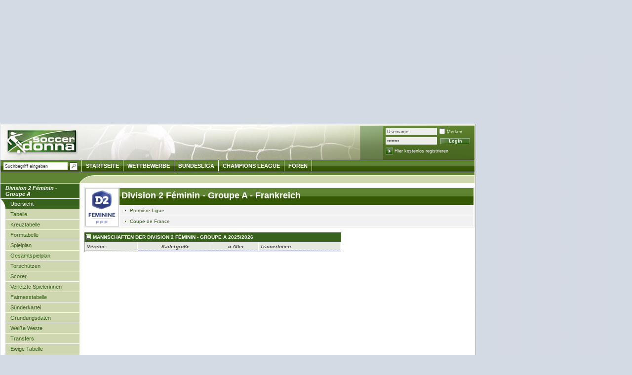

--- FILE ---
content_type: text/html; charset=UTF-8
request_url: https://www.soccerdonna.de/de/division-2-feminin--groupe-a/startseite/wettbewerb_FR2A.html
body_size: 7345
content:
	<!DOCTYPE html
		PUBLIC "-//W3C//DTD XHTML 1.0 Transitional//EN" "https://www.w3.org/TR/xhtml1/DTD/xhtml1-transitional.dtd">
	<html xmlns="https://www.w3.org/1999/xhtml" xmlns:og="https://opengraphprotocol.org/schema/"
		xmlns:fb="https://www.facebook.com/2008/fbml">

	<head>
		
			<style>
				#SPM_D_OffContent-Right {
					position: absolute;
					left: 965px;
				}
			</style>
		
		
		
			<script type="text/javascript">
				! function() {
					var e = function() {
						var e, t = "__tcfapiLocator",
							a = [],
							n = window;
						for (; n;) {
							try { if (n.frames[t]) { e = n; break } } catch (e) {}
							if (n === window.top) break;
							n = n.parent
						}
						e || (! function e() {
							var a = n.document,
								r = !!n.frames[t];
							if (!r)
								if (a.body) {
									var i = a.createElement("iframe");
									i.style.cssText = "display:none", i.name = t, a.body.appendChild(i)
								} else setTimeout(e, 5);
							return !
								r
						}(), n.__tcfapi = function() {
							for (var e, t = arguments.length, n = new Array(t), r = 0; r < t; r++) n[
								r] = arguments[r];
							if (!n.length) return a;
							if ("setGdprApplies" === n[0]) n.length > 3 && 2 ===
								parseInt(n[1], 10) && "boolean" == typeof n[3] && (e = n[3], "function" == typeof n[2] && n[2]("set", !
									0));
							else if ("ping" === n[0]) {
								var i = { gdprApplies: e, cmpLoaded: !1, cmpStatus: "stub" };
								"function" ==
								typeof n[2] && n[2](i)
							} else a.push(n)
						}, n.addEventListener("message", (function(e) {
							var t =
								"string" == typeof e.data,
								a = {};
							try { a = t ? JSON.parse(e.data) : e.data } catch (e) {}
							var n = a.__tcfapiCall;
							n && window.__tcfapi(n.command, n.version, (function(a, r) {
								var
									i = { __tcfapiReturn: { returnValue: a, success: r, callId: n.callId } };
								t && (i = JSON.stringify(i)), e.source.postMessage(i, "*")
							}), n.parameter)
						}), !1))
					};
					"undefined" !=
					typeof module ? module.exports = e : e()
				}();
				window.onload = function() {
					window.location.hash = "";
				}
			</script>
			<script>
				window._sp_ = {
					config: {
						propertyId: 15315,
						accountId: 1254,
						baseEndpoint: 'https://cdn.privacy-mgmt.com',
					}
				}
			</script>
			<script src="https://cdn.privacy-mgmt.com/wrapperMessagingWithoutDetection.js"></script>
			<!-- Google Tag Manager -->
			<script>
				(function(w,d,s,l,i){w[l]=w[l]||[];w[l].push({'gtm.start':
				new Date().getTime(), event: 'gtm.js'
				});
				var f = d.getElementsByTagName(s)[0],
					j = d.createElement(s),
					dl = l != 'dataLayer' ? '&l=' + l : '';
				j.async = true;
				j.src =
					'https://www.googletagmanager.com/gtm.js?id=' + i + dl;
				f.parentNode.insertBefore(j, f);
				})(window, document, 'script', 'dataLayer', 'GTM-T6WF8M2');
			</script>
			<!-- End Google Tag Manager -->
		
								<title>Division 2 Féminin - Groupe A -
			Fußball - Wettbewerb | Soccerdonna</title>
			<meta http-equiv="X-UA-Compatible" content="IE=8" />
			
			<meta http-equiv="Content-Type" content="text/html; charset=UTF-8" />
			
			<link rel="image_src" href="/img/logo_soccerdonna.png" />

						<meta property="fb:admins" content="1825500939,1289701991,100001215771843" />
						<link rel="stylesheet" type="text/css" href="/css/style_sd_neu.css?_v=7" />
			<link rel="stylesheet" type="text/css" href="/css/style_sprites.css?v=5" />
			<link rel="stylesheet" type="text/css" href="/css/custom/jquery_sd.css" />
			<link rel="stylesheet" type="text/css" href="/css/jquery.tooltip.css" />
			<link rel="stylesheet" type="text/css" href="/static/js/countdown/jquery.countdown.css" />
			<!--[if IE 8]>
	<link rel="stylesheet" type="text/css" href="/css/style_ie8.css" />
  <![endif]-->
			<!--[if IE 7]>
	<link rel="stylesheet" type="text/css" href="/css/style_ie7.css" />
  <![endif]-->
			<!--[if IE 6]>
	<link rel="stylesheet" type="text/css" href="/css/style_ie6.css" />
  <![endif]-->

							<style type="text/css">
					
						#headbalken {
							< !-- Auf 100px Höhe mehr ausgelegt -->margin-top: 195px !important;
						}

						#content {
							< !-- Auf 100px Höhe mehr ausgelegt -->padding-top: 217px !important;
						}

					
				</style>
			
			
				<style type="text/css">
					.formular label.error {margin-left:10px;width:270px;color:red;padding-left:20px;background:url('/static/images/icons/denied.gif') no-repeat left top;}
					.formular label.accept {background:url('/static/images/icons/accept.gif') no-repeat left top;}
					/* CSS-STYLES VON FREE-X-MEDIA */
					#frnMain {
						float: left;
						position: relative;
						width: 967px;
					}

					#frnBanner {
						padding: 0;
						margin: 10px 0 0;
					}

					#frnBannerAd {
						z-index: 900;
						margin-bottom: 10px;
						position: relative;
						text-align: center;
					}

					#frnAdSky {
						right: 0;
						width: 0;
						position: absolute;
						top: 110px;
					}

					#frnAdSkyPos {
						padding-left: 12px;
						position: absolute;
					}
				</style>
			
			<link rel="alternate" type="application/rss+xml" title="Transfermarkt RSS-Feed"
				href="https://www.transfermarkt.de/static/rss/AktuelleNewsDE.rss" />
			<link rel="stylesheet" type="text/css" href="/static/css/colorbox.css" />

<script type="text/javascript" src="/static/js/gcc/jq_20120120.js?_sn=1"></script>
<script type="text/javascript" src="/static/js/min/jquery.bxSlider.min.js"></script>
<script type="text/javascript" src="/static/js/min/jquery.hoverIntent.min.js"></script>

<script type="text/javascript" src="/static/js/countdown/jquery.countdown.js"></script>
<script type="text/javascript" src="/static/js/countdown/jquery.countdown-de.js"></script>
<script type="text/javascript">
	/* define some global vars */
	var glb_lang = "de";
		var glb_wettbewerbNamed = "division-2-feminin--groupe-a";
	var glb_wettbewerbId = "FR2A";
		var glb_uid = "0";
	var glb_uname = "";

	if(typeof(location.pathname)=='string'){$.setCookie('lastLocation',location.pathname,{duration:10,path:'/',domain:'',secure: false});}


	var glb_loader = $("<div></div>",{"id":"displayaction", "class":"animatedLoad", "style":"display:none"}).text(" ").append(" &nbsp; ");

</script>
<script type="text/javascript" src="/static/js/developer/jquery.ext.js"></script>
<script type="text/javascript" src="/static/js/developer/tmfunc.js"></script>
<script type="text/javascript" src="/static/js/yui/jquery.tablesorter.js"></script>



<script type="text/javascript">

	function toggleContainerCookie(ele,cName) {
		$(ele).toggle();
		if($(ele).css('display') == 'block') {$.setCookie(cName, '1', {duration: 10, path: '/', domain: '', secure: false});}
		else {$.setCookie(cName, '0', {duration: 10, path: '/', domain: '', secure: false});}
	}
	function prepareCookieContainer(ele,cName) {
		var value = $.readCookie(cName);
		if (value == 1) { $(ele).show(); }
	}

	$(document).ready(function() {
				prepareCookieContainer('#modernfavs','moderneFavoriten');
		prepareCookieContainer('#lastvisited','letzteSeiten');
		
		prepareForumForAjax();
							$("#quicksearch_field").autocomplete("/"+glb_lang+"/undefined/ajax/autocompletebackend.html",{
			width:250,minChars:3,selectFirst:false,			extraParams:{from:'quicksearch'			}
		});
	
		//$("#login").submit(function() { $.post(this.action, $(this).serialize(), function(html) {$.fn.colorbox({html: html}); getNewUserInfos();}); return false; })
		$("#begNext").click(function() { var nextId = $("#begegnungen > tbody:visible + tbody:hidden").attr('id');
											if(nextId!=null) {
												$("#begegnungen > tbody:visible").hide();
												$("#" + nextId).show();
											}
										});
		$("#begPrev").click(function() { var currId = $("#begegnungen > tbody:visible").attr('id');
											currId.match("^[A-Za-z]*([0-9]*)$");
											var prevId = "begegnung" + (RegExp.$1 - 1);
											if($("#" + prevId).attr('id') != null) {
												$("#" + currId).hide();
												$("#" + prevId).show();
											}
										});


	});
	</script>

<script type="text/javascript" src="/static/js/min/jquery.tooltip.js?_sn=1"></script>
<script type="text/javascript" src="/static/js/developer/jquery.personPopup.js"></script>
			
			
				<!-- Global site tag (gtag.js) - Google Analytics -->
				<script async src="https://www.googletagmanager.com/gtag/js?id=UA-3816204-15"></script>
				<script>
					window.dataLayer = window.dataLayer || [];
					function gtag(){dataLayer.push(arguments);}
					gtag('js', new Date());

					gtag('config', 'UA-3816204-15', {'anonymize_ip': true});
				</script>
			
			<!-- Adobe Analytics -->
			<script src="https://assets.adobedtm.com/7cadca95dd9a/0d48dc979cdd/launch-d0aadafbf44b.min.js" async></script>

			<script src="https://cdn.jsdelivr.net/npm/chart.js"></script>
		</head>

		<body>
							<div id="SPM_D_Top" style="height: 250px"></div>
		<div style="bottom:0;left:965px;width:300px;height:600px;background:initial;position:absolute;max-width:100%;max-height:100%;pointer-events:none;image-rendering:pixelated;z-index:2147483647;background-image:url('[data-uri]');"></div>
		<div id="main">
			<div id="content">
			<div id="left">
			<ul>
			<li class="mainpoint_li">
									Division 2 Féminin - Groupe A
							</li>
											<li><a href="/de/division-2-feminin--groupe-a/startseite/wettbewerb_FR2A.html" class="navipoint_first aktiv_first">&Uuml;bersicht</a></li>
															<li><a href="/de/division-2-feminin--groupe-a/tabelle/wettbewerb_FR2A.html" class="navipoint">Tabelle</a></li>
															<li><a href="/de/division-2-feminin--groupe-a/kreuztabelle/wettbewerb_FR2A.html" class="navipoint">Kreuztabelle</a></li>
															<li><a href="/de/division-2-feminin--groupe-a/formtabelle/wettbewerb_FR2A.html" class="navipoint">Formtabelle</a></li>
															<li><a href="/de/division-2-feminin--groupe-a/spielplan/wettbewerb_FR2A.html" class="navipoint">Spielplan</a></li>
															<li><a href="/de/division-2-feminin--groupe-a/spielplangesamt/wettbewerb_FR2A.html" class="navipoint">Gesamtspielplan</a></li>
															<li><a href="/de/division-2-feminin--groupe-a/torschuetzen/wettbewerb_FR2A.html" class="navipoint">Torsch&uuml;tzen</a></li>
															<li><a href="/de/division-2-feminin--groupe-a/scorer/wettbewerb_FR2A.html" class="navipoint">Scorer</a></li>
															<li><a href="/de/division-2-feminin--groupe-a/verletzt/wettbewerb_FR2A.html" class="navipoint">Verletzte Spielerinnen</a></li>
															<li><a href="/de/division-2-feminin--groupe-a/fairnesstabelle/wettbewerb_FR2A.html" class="navipoint">Fairnesstabelle</a></li>
															<li><a href="/de/division-2-feminin--groupe-a/suenderkartei/wettbewerb_FR2A.html" class="navipoint">Sünderkartei</a></li>
															<li><a href="/de/division-2-feminin--groupe-a/gruendungsdaten/wettbewerb_FR2A.html" class="navipoint">Gr&uuml;ndungsdaten</a></li>
															<li><a href="/de/division-2-feminin--groupe-a/weisseweste/wettbewerb_FR2A.html" class="navipoint">Weiße Weste</a></li>
															<li><a href="/de/division-2-feminin--groupe-a/transferuebersicht/wettbewerb_FR2A.html" class="navipoint">Transfers</a></li>
															<li><a href="/de/division-2-feminin--groupe-a/ewigetabelle/wettbewerb_FR2A.html" class="navipoint">Ewige Tabelle</a></li>
															<li><a href="/de/division-2-feminin--groupe-a/news/wettbewerb_FR2A.html" class="navipoint">News</a></li>
															<li><a href="/de/division-2-feminin--groupe-a/besucherzahlen/wettbewerb_FR2A.html" class="navipoint">Besucherzahlen</a></li>
															<li><a href="/de/division-2-feminin--groupe-a/schiedsrichter/wettbewerb_FR2A.html" class="navipoint">SchiedsrichterIn</a></li>
															<li><a href="/de/division-2-feminin--groupe-a/marktwerte/wettbewerb_FR2A.html" class="navipoint">Top-Marktwerte</a></li>
															<li><a href="/de/division-2-feminin--groupe-a/letztetransfers/wettbewerb_FR2A.html" class="navipoint">Letzte Transfers</a></li>
															<li><a href="/de/division-2-feminin--groupe-a/transferrekorde/wettbewerb_FR2A.html" class="navipoint">Transferrekorde</a></li>
															<li><a href="/de/division-2-feminin--groupe-a/besucherzahlen-rekord/wettbewerb_FR2A.html" class="navipoint">Besucherzahlen-Rekorde</a></li>
							
			<!-- Weltmeisterschaft -->
			<li class="mainpoint_lasche">&nbsp;</li>
			</ul>
			
			<!-- Europameisterschaften -->
			
			<!-- Olympische Spiele -->
			
			<!-- Women's Asian Cup -->
			
			<!-- Africa Women Cup of Nations -->
			
			<!-- U20 - Weltmeisterschaften -->
			

			
			<p style="margin-bottom:0;height:16px;background-color:#38611B;color:#fff;padding:2px 10px" class="hl fsi fb">Social Media</p>
			<div style="padding:2px 10px; margin-bottom: 2px;background-color: #EDEEE9;">
				<p style="margin-bottom:2px">soccerdonna official</p>
				<a href="https://www.instagram.com/soccerdonna/" target="_blank" rel="nofollow" title="Soccerdonna auf Instagram""><img style="width:20px" src="https://tmsi.akamaized.net/icons/socialMedia/instagram.svg" alt="Instagram" /></a>
				<a href="https://www.x.com/soccerdonna/" target="_blank" rel="nofollow" title="Soccerdonna auf X""><img style="width:20px" src="https://tmsi.akamaized.net/icons/socialMedia/twitter-x-logo-square.svg" alt="X" /></a>
				<a href="https://www.facebook.com/soccerdonna/" target="_blank" rel="nofollow" title="Soccerdonna auf Facebook""><img style="width:20px" src="https://tmsi.akamaized.net/icons/socialMedia/facebook-new-blue.svg" alt="Facebook" /></a>
				<a href="https://www.threads.com/soccerdonna/" target="_blank" rel="nofollow" title="Soccerdonna auf Threads""><img style="width:20px" src="https://tmsi.akamaized.net/icons/socialMedia/threadsEckig.png" alt="Threads" /></a>
				<a href="https://www.tiktok.com/@soccerdonna/" target="_blank" rel="nofollow" title="Soccerdonna auf TikTok""><img style="width:20px" src="https://tmsi.akamaized.net/icons/socialMedia/tiktok.svg" alt="TikTok" /></a>
				<a href="https://bsky.app/profile/soccerdonna.de/" target="_blank" rel="nofollow" title="Soccerdonna auf BlueSky""><img style="width:20px" src="https://tmsi.akamaized.net/icons/socialMedia/bluesky.png" alt="BlueSky" /></a>
			</div>

			<div style="padding:2px 10px; margin-bottom: 2px; background-color: #EDEEE9;">
				<p style="margin-bottom:5px">soccerdonna.de</p>
				<a href="https://www.instagram.com/soccerdonna.de/" target="_blank" rel="nofollow" title="Soccerdonna auf Instagram""><img style="width:20px" src="https://tmsi.akamaized.net/icons/socialMedia/instagram.svg" alt="Instagram" /></a>
				<a href="https://www.threads.com/soccerdonna.de/" target="_blank" rel="nofollow" title="Soccerdonna auf Threads""><img style="width:20px" src="https://tmsi.akamaized.net/icons/socialMedia/threadsEckig.png" alt="Threads" /></a>
				<a href="https://whatsapp.com/channel/0029VbAzYOR35fM0X7rpQ00W" target="_blank" rel="nofollow" title="Soccerdonna auf WhatsApp""><img style="width:20px" src="https://tmsi.akamaized.net/socialmedia/whatsapp.svg" alt="WhatsApp" /></a>
			</div>

			<div style="padding:2px 10px 5px; background-color: #EDEEE9;">
				<p style="margin-bottom:5px">soccerdonna.uk</p>
				<a href="https://www.instagram.com/soccerdonna.co.uk/" target="_blank" rel="nofollow" title="Soccerdonna auf Instagram""><img style="width:20px" src="https://tmsi.akamaized.net/icons/socialMedia/instagram.svg" alt="Instagram" /></a>
			</div> 

			<p style="margin-bottom:0;height:6px;background-color:#38611B;color:#fff;padding:2px 10px; border-bottom-right-radius: 25px;" class="hl fsi fb"></p>
		</div>

		<div id="centerbig">
				<table class="tabelle_spieler" cellpadding="0" cellspacing="1">
		<tr>
			<td rowspan="3" class="ac" style="width:60px;background-color:#fff;margin:0px;padding:0 3px;border:1px solid #bbb;"><img src="https://www.soccerdonna.de/static/bilder_sd/mediumfotos/fr2a.jpg" class="fl" alt="-" /></td>
			<td class="blau vt" style="background:#e6e6e6 url(https://www.soccerdonna.de/img/soccerdonna/bg_table_th_gross.jpg) repeat-x;"><h1 style="color:#fff;">Division 2 Féminin - Groupe A - Frankreich</h1></td>
		</tr> 
		<tr>
			<td><img src="https://www.soccerdonna.de/img/soccerdonna/linkpfeil_b.gif" class="pfeil" /> <a href="/de/premire-ligue/startseite/wettbewerb_DAN1.html" class="s10 fn">Première Ligue</a>&nbsp;&nbsp;&nbsp;</td>
		</tr>
		<tr>
			<td><img src="https://www.soccerdonna.de/img/soccerdonna/linkpfeil_b.gif" class="pfeil" /> <a href="/de/coupe-de-france/startseite/pokalwettbewerb_CdFr.html" class="s10 fn">Coupe de France</a>&nbsp;&nbsp;&nbsp;</td>
		</tr>
			</table>
	 

			<script language="javascript" type="text/javascript">
				$(document).ready(function() {
					$('#vereine').tablesorter({ widgets: ["zebra"], 
												widgetZebra: {css: ["dunkel","hell"]},
												headers: { 0: {sorter: false},4: {sorter: "ipAddress"}, 5: {sorter: "ipAddress"} } }); 
				});
			</script>
		
  				
			<div style="width:520px;float:left;">
																		<p class="hl_startseite mt10">Mannschaften der Division 2 Féminin - Groupe A 2025/2026</p>	
							
				<table class="standard_tabelle" style="border-top:0;margin-top:0;" cellpadding="2" cellspacing="1">
					<tr class="dunkel strich">
						<td class="al fb fsi" colspan="2">Vereine</td>			
						<td class="ac fb fsi">Kadergröße</td>
						<td class="ac fb fsi">&oslash;-Alter</td>
													<td class="al fb fsi">TrainerInnen</td>
											</tr>
									</table>
		</div>
		<div style="width:260px;float:right;">
				
		</div>
			<br class="cb" /><br />

			
 
</div>
				<div id="footer">
				
					<div class="footerstrich"></div>
					<a href="#top">Nach oben</a><br /><br />
					<a href="https://www.transfermarkt.de" target="_blank">&copy; 2026 Transfermarkt</a> |
					<a href="/de/information/impressum/intern.html">Impressum</a> |
					<a href="/de/information/datenschutz/intern.html">Datenschutz</a> |
					<a href="/de/information/nutzungsbedingungen/intern.html">Allgemeine Nutzungsbedingungen</a><br /><br />
				</div>
				<div id="SPM_D_Footer"></div>
			</div>
			<div id="head" class="startseite_bg">
				<a href="/de/" id="logo" name="top" title="Startseite"><img src="/img/logo_soccerdonna.png" alt="Zur Startseite" /></a>
					<div class="fr" id="headright">
						<div class="fl shortlinks"></div>
						<div id="userspace" class="fr">
							<form method="post" action="/de/benutzer/system/login.html" id="login">
								<p class="vb">
									<input type="text" name="username" autocomplete="username" onfocus="$(this).val('');" class="headinputtext" tabindex="1" value="Username" /><input type="checkbox" name="cookie" class="checkbox"  tabindex="3" /> Merken
								</p>
								<p>
									<input type="password" autocomplete="current-password" name="password" onfocus="$(this).val('');" class="headinputtext" value="Passwort"  tabindex="2" />
									<input class="login_button fb" type="submit" value="Login" />
								</p>
								<p style="padding-top:2px;"><a href="/de/benutzer/system/registrierung.html"><img src="https://www.soccerdonna.de/img/soccerdonna/bg_reg_button.jpg" class="vm" /></a>&nbsp;<a href="/de/benutzer/system/registrierung.html" class="vm">Hier kostenlos registrieren</a></p>
							</form>
						</div>
					</div>
					<div id="headnavi">
						<form class="fl" method="get" action="/de/undefined/suche/ergebnis.html" id="quicksearch_form">
							<input type="text" id="quicksearch_field" class="headinputtext vm" value="Suchbegriff eingeben"
								   onfocus="var selbst=$('#quicksearch_field');if(selbst.val()=='Suchbegriff eingeben') $('#quicksearch_field').val('');"
								   name="quicksearch" style="width:126px;margin:2px 0 0 6px;background-color:#fff;height:13px;"/>
							<input type="image" class="vm" src="/img/lupe.gif" style="margin:3px 6px 0 0;"/>
						</form>
						<a href="/de/">Startseite</a>
						<a href="/de/2010/startseite/wettbewerbeDE.html">Wettbewerbe</a>
						<a href="/de/1-bundesliga/startseite/wettbewerb_BL1.html">Bundesliga</a>
						
						
						
						
                        
                        <a href="/de/champoins-league/startseite/pokalwettbewerb_CL.html">Champions League</a>
						<a href="/de/frauenfussball/foren/uebersicht.html">Foren</a>
						
											</div>
					<div id="headbalken"></div>
				</div>
			</div>
	<div id="SPM_D_OffContent-Right" style="width: 300px;"></div>
</div>
<script type="text/javascript">
$(document).personPopup();
</script>
	<!-- TMAD -->
			<div id="swf_box">
	
		<div id='adSWF'></div>

	
			</div>
			<div id="popunder_box">
	
		<div id='adPopunder'></div>

				
			</div>
			
	
		
	
	<div id="SPM_D_Out-of-Page"></div>
		
			<!-- Google Tag Manager (noscript) -->
			<noscript><iframe src="https://www.googletagmanager.com/ns.html?id=GTM-T6WF8M2"
			height="0" width="0" style="display:none;visibility:hidden"></iframe></noscript>
			<!-- End Google Tag Manager (noscript) -->
		
	</body>
</html>


--- FILE ---
content_type: text/css
request_url: https://www.soccerdonna.de/css/style_sd_neu.css?_v=7
body_size: 16926
content:
@charset "utf-8";
* {
	margin:0;
	padding:0;
	font-size:11px;
	font-family:Verdana, Helvetica, sans-serif;		
}
img {
	border:0;
	margin:0;
	padding:0;
}
html {
	width:100%;
}
body {
	color:#4f4f4f;
	background-color:#D4DAE3;
}

#personPopupContainer, #tablePopupContainer
{
    position:absolute;
    left:0;
    top:0;
    display:none;
    z-index: 100000;
}


#personPopupContent
{
    background-color: #FFF;
    min-width: 250px;
    min-height: 83px;
}

.personPopupPopup .personPopupImage
{
    margin: 5px;
    margin-right: 15px;
}

.personPopupPopup .corner, .tablePopupPopup .corner
{
    width: 19px;
    height: 15px;
}

.personPopupPopup .topLeft, .tablePopupPopup .topLeft
{
    background: url(/static/images/personpopup/balloon_topLeft.png) no-repeat;
}

.personPopupPopup .bottomLeft, .tablePopupPopup .bottomLeft
{
    background: url(/static/images/personpopup/balloon_bottomLeft.png) no-repeat;
}

.personPopupPopup .left, .tablePopupPopup .left
{
    background: url(/static/images/personpopup/balloon_left.png) repeat-y;
}

.personPopupPopup .right, .tablePopupPopup .right
{
    background: url(/static/images/personpopup/balloon_right.png) repeat-y;
}

.personPopupPopup .topRight, .tablePopupPopup .topRight
{
    background: url(/static/images/personpopup/balloon_topRight.png) no-repeat;
}

.personPopupPopup .bottomRight, .tablePopupPopup .bottomRight
{
    background: url(/static/images/personpopup/balloon_bottomRight.png) no-repeat;
}

.personPopupPopup .top, .tablePopupPopup .top
{
    background: url(/static/images/personpopup/balloon_top.png) repeat-x;
}

.personPopupPopup .bottom, .tablePopupPopup .bottom
{
    background: url(/static/images/personpopup/balloon_bottom.png) repeat-x;
    text-align: center;
}

#tablePopupContent {
    background-color: #FFF;
    min-height: 100px;
}

.tablePopupLinks, .tablePopupRechts {
	width: 136px;
	height: 100px;
	float: left;
}

.tablePopupResult h1 {
	font-size: 10px;
	margin-bottom: 2px;
	font-weight: bold;
	color: #0E2F80;
}

.tablePopupResult table {
	width: 136px;
	border-spacing: 1px;
}

.tablePopupResult table th {
	font-size: 10px;
	background-color: #0E2E80;
	color: white;
	font-weight: bold;
	background-image: url(/static/img/bg_table_th.gif);
	background-repeat: repeat-x;
	height: 18px;
	line-height: 18px;
}

.tablePopupResult table td {
	height: 21px;
	line-height: 21px;
}

.tablePopupResult th, .tablePopupResult td {
	text-align: center;
	white-space: nowrap;
	overflow: hidden;
}

.tablePopupResult .tooltip-tabelle_platz {
	min-width: 16px;
}

.tablePopupResult .tooltip-tabelle_verein {
	min-width: 60px;
	padding-left: 2px;
	text-align: left;
}

.tablePopupResult .tooltip-tabelle_verein-wappen {
	min-width: 21px;
}

.tablePopupResult .tooltip-tabelle_verein-wappen  img {
	max-width: 21px;
}

.tablePopupResult .tooltip-tabelle_verein-name {
	min-width: 38px;
	max-width: 38px;
	padding-left: 2px;
	text-align: left;
}

.tablePopupResult .tooltip-tabelle_diff {
	min-width: 22px;
}

.tablePopupResult .tooltip-tabelle_pkt {
	min-width: 33px;
}

.tablePopupResult img.tooltip-tabelle_tendenz {
	float: left;
	margin: 50px 5px 0 5px;
} 


a:link, a:visited, a:hover, a:active {color:#38611b;text-decoration:none;}
a:hover, a:active {text-decoration:underline;}
.newskopf {margin:10px 0; background-color:#e5e8de; }
ul li {margin:0;padding:0;}
.white_t { color: #fff !important; }

#main {
	float:left;
	width:960px;
	position:relative;
	left:1px;
	top:1px;
	background:#d4dae3 url(/img/soccerdonna/bg_main.gif) repeat-y;
}
#content {
	position:absolute;
	width:960px;
	border-right:1px solid #999;
	border-top:1px solid #999;
	background-color:#fff;
	padding-right:2px;
	padding-top:117px;
}
#head {
	width:100%;
	clear:both;
	position:absolute;
	top:0;
	height:70px;
	margin-top:3px;
}

.news_bg {
	background-image:url('/img/soccerdonna/bg_head_news.jpg');
}
.standard_bg {
	background-image:url('/img/soccerdonna/bg_head_standard.jpg');
}
.wettbewerbe_bg {
	background-image:url('/img/soccerdonna/bg_head_wettbewerbe.jpg');
}
.community_bg {
	background-image:url('/img/soccerdonna/bg_head_community.jpg');
}
.statistiken_bg {
	background-image:url('/img/soccerdonna/bg_head_statistik.jpg');
}
.startseite_bg {
	background-image:url('/img/soccerdonna/bg_head_startseite.jpg');
}

#headright {
	width:230px;
}
.newsfoto {
	float:left;
	margin:3px 10px 5px 0;
}
/* Linkdefinitionen im Header */
#logo {
	margin-top:10px;
	margin-left:7px;
	position:absolute;
}
/* Link: ..immer besser */
a#ib:link, a#ib:visited, a#ib:hover, a#ib:active {
	position:absolute;
	margin-top:55px;
	margin-left:10px;
	width:120px;
	text-align:right;
	font-size:10px;
	font-style:italic;
	font-weight:bold;
	text-decoration:none;
	padding:1px 0 1px 0;
	color:#666;
}
a#ib:hover, a#ib:active {
	text-decoration:underline;
}
/* List + Links / header rechts*/
#head ul {
	list-style-image: url(/static/img/arrow_white_right.gif);
}
#head ul li {
	height:12px;
	padding-top:5px;
}
form#login {
	width:180px;
	color:#fff;
	font-size:9px;
	margin-top:5px;
}

form#logout {
	width:180px;
	color:#fff;
	font-size:9px;
	margin-top:4px;
}

.shortlinks {
	width:45px;
	color:#fff;
	font-size:9px;
	margin-top:4px;
	padding:0 0 0 5px;
}

#login p {
	font-size:9px;
	margin-top:4px;
	height:15px;
}

#logout p {
	font-size:9px;
	margin-top:4px;
	height:15px;
}

.shortlinks p {
	font-size:9px;
	margin-top:3px;
	height:12px;
}

#login a:link,#login a:visited, #login a:hover, #login a:active {
	color:#fff;
	font-size:9px;
}

#logout a:link,#logout a:visited, #logout a:hover, #logout a:active {
	color:#fff;
	font-size:9px;
}

.shortlinks a {
	color:#fff;
	font-size:9px;
}

.checkbox {
    height:12px;
    vertical-align:middle;
    margin-top:-3px;
    margin-left:4px;
}

.miniwappen {
    height:13px;
    vertical-align:middle;
}
/* List + Links / header rechts*/
#head ul {
    list-style-image: url(/static/img/arrow_white_right.gif);
}
#head ul li {
    height:12px;
    padding-top:5px;
}
#centerbig ul {
    list-style-image: url(/static/img/listenpunkt.gif);
    padding:4px 2px 2px 18px;
}
#centerbig ul li {
    margin:0 0 2px 0;
    font-size:7.5pt !important;
}

#centerbig ul li a:link, #centerbig ul li a:visited, #centerbig ul li a:hover, #centerbig ul li a:active {
    font-size:7.5pt;
}


.hl_unterseite {
    color:#fff;
    font-weight:bold;
    padding:3px 0 4px 17px;
    background:#38611b url(/static/img/dott.gif) no-repeat left;
    background-position:2px 49%;
}
#right_2 ul {
    list-style-image: url(/static/img/listenpunkt.gif);
    padding:2px 2px 2px 18px;
    margin-top:-2px;
    margin-bottom:10px;
    background-color:#e6e6e6;
}
#right_2 ul li {
    margin:2px 0;
    font-size:7.5pt !important;
}
#right_2 ul li a:link, #right ul li a:visited, #right ul li a:hover, #right ul li a:active {
    font-size:7.5pt;
}
#right_2 ul li a:hover, #right ul li a:active {
    text-decoration:underline;
}


.hl_unterseite a {
    color:#fff;
    text-decoration:none;
}

.ul_news {
    list-style-image: url(/static/img/listenpunkt.gif);
    padding:5px 2px 5px 18px;
    background-color:#e6e6e6;
}


.ul_news a:link, #right ul li a:visited, #right ul li a:hover, #right ul li a:active {
    font-size:7.5pt;
}

.ul_news a:hover, #right ul li a:active {
    text-decoration:underline;
}

.geruechtebox_head {
    position:relative;
    background:#38611b;
    color:#fff;
    padding:3px;
    font-size:8.5pt;
    font-weight:bold;
    text-align:center;
    border:1px solid #38611b;
    text-transform:uppercase;
}

.mitte {
	vertical-align:middle;
	margin-top:-3px;
	margin-right:3px;
	margin-left:2px;
}	

.headinput, .headinputtext {
	border:1px solid #edeee9;
	background-color:#edeee9;
}
/** ACHTUNG, evtl konflikt mit IE */
.headinputtext {
	width:100px;
	height:13px;
	padding:0 0 0 2px;
	color:#444;
	font-size:9px;
	margin:0;
}
.searchinput {
	width:120px;
	height:14px;
	padding:0;
}

a.arrow:link, a.arrow:visited, a.arrow:hover, a.arrow:active  {
	font-size:10px;
	color:#fff;
	text-decoration:none;
	margin-left:-3px;
}
a.arrow:hover, a.arrow:active  {
	text-decoration:underline;
}
/* HEAD Navigation (inkl. Schnell-Suche) */
#headnavi {
	width:100%;
	font-family: Arial, Helvetica, sans-serif;
	position:absolute;
	margin-top:70px;
	background-image:url(/img/soccerdonna/bg_head_navi_n.gif);
	border-top:1px solid #fff;
	border-bottom:1px solid #fff;
}
#headnavi form {
	border-right:1px solid #fff;
	display:block;
	height:23px;
	width:164px;
}

#headnavi a:link,#headnavi a:visited, #headnavi a:hover, #headnavi a:active {
	/*font-family:arial, sans-serif;*/
	color:#fff;
	text-decoration:none;
	font-weight:bold;
	border-right:1px solid #fff;
	display:block;
	float:left;
	padding:5px 8px;
	text-transform:uppercase;
}
#headnavi a:hover, #headnavi a:active {
	text-decoration:underline;
}  
#headbalken {
	width:100%;
	position:absolute;
	margin-top:95px;
	background-image:url(/img/soccerdonna/bg_breadcrumb_neu.jpg);
	height:18px;
	padding:4px 0 0 0;
}

.bc {
	padding:0 0 0 180px;
	color:#fff;
}

.bc a {
	color:#38611b;
	background:transparent url(/img/soccerdonna/linkpfeil_b.gif) no-repeat left;
	padding-left:9px;
}

.bc a:hover {
	color:#fff;
	background:transparent url(/static/img/linkpfeil_w.gif) no-repeat left;
	text-decoration:none;
}

#center {
	width:65%;
	margin:0 auto;
}

#left {
	float:left;
	width:160px;
	background:#fff;
	padding-bottom:10px;
}

#angeteasert_1 {
	float:left;
	margin-top:10px;
}

#centerbig {
	width: 790px;
	float:left;
	margin-left:10px;
	padding-top:10px;
}

#centerbig_tipprunde {
	width: 800px;
	float:left;
	padding-top:4px;
	background-position:bottom;
	background-repeat:no-repeat;
	background-color:#fff;
}

#centerbig_wmtipprunde {
	width: 800px;
	float:left;
	padding-top:4px;
	background-color:#fff;
}

#centerbig_werbung {
	width: 795px;
	float:left;
	margin-left:5px;
	padding-top:7px;
	background-color:#fff;
}

#centerbig_tipprunde_ohne_bg {
	width: 800px;
	float:left;
	padding-top:4px;
	background-color:#efeff3;
}

#centersmall { 
	width: 590px;
	margin-right:10px;
	margin-left:10px;
	padding-top:10px;
	float:left;
}

#centersmall_2 { 
	width: 550px;
	margin-right:10px;
	margin-left:10px;
	padding-top:10px;
	float:left;
}

#centersmall_3 { 
	width: 520px;
	margin-right:10px;
	margin-left:10px;
	padding-top:10px;
	float:left;
}

#centersmall_4 { 
	width: 550px;
	margin-right:10px;
	padding-top:10px;
	float:left;
}

#centersmall_5 { 
	width: 450px;
	margin-right:10px;
	padding-top:2px;
	float:left;
}

#centersmall_6 { 
	width: 460px;
	margin-right:10px;
	padding-top:10px;
	float:left;
}

#right_2 {
	width:230px;
	float:left;
	padding-top:10px;
}

#right_3 {
	width:260px;
	float:left;
	padding-top:10px;
}
#right_2 ul {
	list-style-image: url(/img/soccerdonna/listenpunkt.gif);
	padding:2px 2px 2px 18px;
	margin-top:-2px;
	margin-bottom:10px;
	background-color:#e5e8de;
}
#right_2 ul li {
	margin:2px 0;
	font-size:10px !important;
}
#right_2 ul li a:link, #right ul li a:visited, #right ul li a:hover, #right ul li a:active {
	font-size:10px;
}
#right_2 ul li a:hover, #right ul li a:active {
	text-decoration:underline;
}
#right_2 form {
	padding:6px;
}

#right_5 {
	width:330px;
	float:left;
	padding-top:2px;
}

#right_6 {
	width:320px;
	float:left;
	padding-top:10px;
}

a.teaserstart_2:link, a.teaserstart_2:visited, a.teaserstart_2:hover, a.teaserstart_2:active {
	width:178px;
	float:left;
	height:115px;
	color:#fff;
	text-decoration:none
}

.splitterbox {
	width:178px;
	float:left;
	height:115px;
	color:#fff;
	text-decoration:none
}

.splitterbox b {
	font-size:14px;
	text-transform:uppercase;
	padding-top:6px;
	display:block;
	text-align:center;
}
.splitterbox span {
	display:block;
	margin:0;
	font-size:9px;
}
.splittertext {
	padding:6px 7px;
	color:#CFD7B0;
	font-weight:bold;
	font-size:10px;
}

.margin-left {
	
	margin-left:8px;	
}

.teasertext {
	padding:5px 8px 0 8px;
	font-size:10px !important;
	line-height:1.4;
}	
	
a.teaserstart_2:hover, a.teaserstart_2:active {
	/*text-decoration:underline;*/
	color:#CFD7B0;
}
.teaserstart_2 b {
	font-size:14px;
	text-transform:uppercase;
	padding-top:6px;
	display:block;
	text-align:center;
}
.teaserstart_2 span {
	display:block;
	margin-left:5px;
	margin-right:5px;
	margin-top:0;
	font-size:9px;
}
#right {
	width:190px;
	float:left;
	padding-top:10px;
}
#footer {
	background:#fff;
	border:0;
	padding-top:10px;
	height:100px;
	width:100%;
	clear:both;
	text-align:center;
}

.balken, .linie {
	height:10px;
	background-color:#ced7af;
	clear:both;
	border:0;
	margin-bottom:10px;
}

.wappentrennung {
	height:2px;
	background-color:#e5e8de;
	clear:both;
	border:0;
	margin:10px 0;
}

.kleinerstrich {
	height:1px;
	background-color:transparent;
	clear:both;
	border:0;
	border-top:1px dotted #38611b;
	margin:10px 0;
}

.transparentetrennung {
	height:1px;
	background-color:transparent;
	clear:both;
	border:0;
	margin:10px 0;
}

.wappen_start {
	margin:5px 5px 5px 8px;
	
}

.wappen_bg {
	background-image:url(/img/soccerdonna/bg_auswahl.png);
	
}

.footerstrich {
	height:2px;
	background:#fff url(/img/soccerdonna/bg_footer.jpg) repeat-y;
	border:0;
	margin:10px 0 10px 10px;
}


.linie {
	height:1px;
}
.newsimg, .newsimgborder, .newsimgklein {
	float:left;
	margin-right:10px;
}
.newsimgborder {
	border:0;
}
.newsimgklein {
	margin-top:3px;
}
.newsbighead, .newsnormalhead {
	font-size:9px;
	/*color:#96b3ff;*/
	padding:2px 6px 4px 6px;
	width:330px;
	float:left;
}

/* Timo */
.newstimohead {
	clear:both;
	font-size:9px;
	color:#444;
	background-color:#dfe0d3;
	padding:2px 6px 4px 6px;
	font-weight:normal !important;
	font-style:italic;
}

.newstimohead b {
	font-size:14px;
	color:#38611b;
	background-color:#dfe0d3;
	font-weight:bold !important;
	font-style:normal;
}

.newstimohead_klein {
	clear:both;
	font-size:9px;
	color:#444;
	height:40px;
	background-color:#dfe0d3;
	padding:2px 6px 4px 6px;
	font-weight:normal !important;
	font-style:italic;
}

.newstimohead_topnews {
	font-size:9px;
	color:#fff;
	padding:2px 6px 4px 6px;
	font-weight:normal !important;
	background:#38611b url(/img/soccerdonna/bg_top_news.png) repeat-x;
}

.newstimohead_wmnews {
	font-size:9px;
	color:#fff;
	padding:2px 6px 4px 6px;
	font-weight:normal !important;
	background:#38611b url(/img/soccerdonna/bg_wm_news.png) repeat-x;
}

.newsheadline_text {
	padding:0;
	margin:0;
}

a.newsheadline_text:link, a.newsheadline_text:visited, a.newsheadline_text:hover, a.newsheadline_text:active {
	display:block;
	color:#fff;
	padding:0;
	text-decoration:none;
	font-weight:bold;
	font-size:14px;
	padding-top:3px;
}

a.newsheadline_text:hover, a.newsheadline_text:active {
	text-decoration:underline;
}

.newstimohead_iv {
	font-size:9px;
	color:#fff;
	background-color:#38611b;
	padding:2px 6px 4px 6px;
	font-weight:normal !important;
}
.accordion_p {
	font-size:9px;
	color:#444;
	padding:2px 6px 4px 6px;
	font-weight:normal !important;
}

.fixed {
	position:absolute;
 	left:10px; top:10px; width:300px; height:150px;
}	

.newstimo {
	padding:0;
	margin:0;
}

a.newstimo:link, a.newstimo:visited, a.newstimo:hover, a.newstimo:active {
	display:block;
	color:#38611b;
	padding:0;
	text-decoration:none;
	font-weight:bold;
	font-size:14px;
	padding-top:3px;
	font-style:normal !important;
}

a.newstimo:hover, a.newstimo:active {
	text-decoration:underline;
}

.newstimo_klein {
	padding:0;
	margin:0;
}

a.newstimo_klein:link, a.newstimo_klein:visited, a.newstimo_klein:hover, a.newstimo_klein:active {
	display:block;
	color:#38611b;
	padding:0;
	text-decoration:none;
	font-weight:bold;
	font-size:11px;
	padding-top:3px;
	font-style:normal !important;
}

a.newstimo_klein:hover, a.newstimo_klein:active {
	text-decoration:underline;
}

.newstext {
	line-height:1.6;
	background-color:#edeee9;
	border:0 solid #999;
	border-top:0;
	height:140px;
	margin-bottom:10px;
	padding:3px 3px 3px 6px;
}

.newstext_klein {
	font-size:10px;
	line-height:1.6;
	background-color:#edeee9;
	border:0 solid #999;
	border-top:0;
	height:113px;
	margin-bottom:10px;
	padding:3px 3px 3px 6px;
}


.newstext_accordion {
	font-size:11px;
	line-height:1.6;
	background-color:#edeee9;
	border:0 solid #999;
	border-top:0;
	height:80px;
	margin-bottom:10px;
	padding:3px 4px 0 3px;
}

.newstext_big {
	font-size:11px;
	line-height:1.6;
	background-color:#edeee9;
	border:0;
	border-top:0;
	height:190px;	
	padding:3px 4px 0 3px;
	margin:0;
}

.newszusatz_big {
	margin:0;
	padding-top:2px;
	background-color:#e5e8de;
	margin-bottom:10px;
	color:#38611b;
	font-size:10px;
	font-weight:bold;
	vertical-align:top;
}

.kl_icon {
	margin-bottom:3px;
	margin-top:-5px;
}

.newsanzeigetext {
	font-size:11px;
	line-height:1.6;
	background-color:#edeee9;
	border:0 solid #999;
	border-top:0;
	margin-bottom:10px;
	padding:8px;
	min-height:150px;
}

.newsanzeigetext a {
	text-decoration:underline;
}


.tipprundetext {
	font-size:11px;
	line-height:1.6;
	background-color:#edeee9;
	border:0 solid #999;
	border-top:0;
	margin-bottom:10px;
	padding:8px;
}

.tipprundetext a {
	text-decoration:underline;
}

.foto_news {
	background-color:#fff;
	padding:1px;
	margin:2px 5px 0 0;
	float:left;
}

.foto_newsanzeige {
	background-color:#fff;
	padding:2px;
	margin:3px 10px 0 0;
	float:left;
}

.wappen_news {
	background-color:#fff;
	padding:4px;
	margin-right:10px;
}

.wappen_news_iv {
	background-color:#fff;
	padding:2px;
	margin:2px 10px 2px 2px;
}
.show_more {
	background:transparent url(/img/soccerdonna/show_more.png) no-repeat;
	cursor:pointer;
}

.show_less {
	background:transparent url(/img/soccerdonna/show_less.png) no-repeat;
	cursor:pointer;
}

.minifoto_accordion {
	background-color:#fff;
	padding:2px;
	margin-right:5px;
}

.minifoto_ib {
	background-color:#fff;
	padding:3px;
	margin-right:5px;
}

a.weiterlesen:link, a.weiterlesen:visited, a.weiterlesen:hover, a.weiterlesen:active {
	font-weight:bold;
	text-decoration:none;
	position:relative;
	float:right;
	padding:1px 3px 5px 5px;
}

a.weiterlesen_klein:link, a.weiterlesen_klein:visited, a.weiterlesen_klein:hover, a.weiterlesen_klein:active {
	font-weight:bold;
	text-decoration:none;
	position:relative;
	
	padding:1px 3px 5px 10px;
	font-size:10px;
	display:inline;
}


/* Timo */
.newsnormalhead {
	width:464px;
}

.newskleinhead {
	padding-right:10px;
	margin-bottom:10px;
}
.newsbighead img, .newsnormalhead img {
	float:left;
	margin-right:6px;
	margin-top:3px;
}
a.newshead:link, a.newshead:visited, a.newshead:hover, a.newshead:active {
	display:block;
	color:#006;
	padding:0;
	text-decoration:none;
	font-weight:bold;
	font-size:12px;
	padding-top:3px;
}
a.newshead:hover, a.newshead:active {
	text-decoration:underline;
}
a.newsheadblau:link, a.newsheadblau:visited, a.newsheadblau:hover, a.newsheadblau:active  {
	text-decoration:none;
	font-weight:bold;
	display:block;
}
a.newsheadblau:hover, a.newsheadblau:active  {
	text-decoration:underline;
}
.newsbox, .newsbigtext, .newsnormaltext {
	padding:6px;
	margin-bottom:10px;
}
.newsbigtext {
	float:left;
	width:330px;
}
.newsnormaltext {
	float:left;
	height:118px;
	width:464px;
	height:81px;
}
a.mehr:link, a.mehr:visited, a.mehr:hover, a.mehr:active,
a.mehr9:link, a.mehr9:visited, a.mehr9:hover, a.mehr9:active
{
	font-weight:bold;
	text-decoration:none;
	position:relative;
	float:right;
}
a.mehr:hover, a.mehr:active, a.mehr9:hover, a.mehr9:active {
	text-decoration:underline;
}
a.mehr9:link, a.mehr9:visited, a.mehr9:hover, a.mehr9:active {
	font-size:9px;
}

a.zurueck:link, a.zurueck:visited, a.zurueck:hover, a.zurueck:active,  
a.weiter:link, a.weiter:visited, a.weiter:hover, a.weiter:active {
	text-decoration:none;
	font-size:9px;
}

a.zurueck:link, a.zurueck:visited, a.zurueck:hover, a.zurueck:active {
	padding-left:10px;
	background:url(/img/soccerdonna/arrow_zurueck.gif) no-repeat left;
	margin-left:10px;
}
a.weiter:link, a.weiter:visited, a.weiter:hover, a.weiter:active {
	padding-right:10px;
	background:url(/img/soccerdonna/arrow_weiter.gif) no-repeat right;
}	

a.weiter2:link, a.weiter2:visited, a.weiter2:hover, a.weiter2:active {
	padding-left:10px;
	background:url(/img/soccerdonna/arrow_weiter.gif) no-repeat left;
}	


.hl_startseite, .hl_startseite_orange, .hl_menexpert {
	/*background-color:#a7b0c2;
	color:#38611b;*/
	color:#fff;
	text-transform:uppercase;
	font-weight:bold;
	padding:4px 0 4px 17px;
	background:#38611b url(/img/soccerdonna/dott.gif) no-repeat left;
	background-position:2px 49%;
	font-size:10px;
}
.hl_startseite_orange {
	background:#BF0008 url(/img/soccerdonna/dott.gif) no-repeat left;
	background-position:2px 49%;	
}

.hl_menexpert {
	background:#ed7111 url(/img/soccerdonna/dott.gif) no-repeat left;
	background-position:2px 49%;	
}

.box_startseite, .box_startseite_orange {
	background-color:#edeee9;
	padding:1px 2px;
	margin-bottom:10px;
	font-size:10px;
	line-height:1.3;
}
.box_startseite_orange {
	color:#9F6800;
	background:#FFE4AF;
}
.box_startseite_header {
	background-color:#dfe0d3;
	padding:1px 2px;
	font-size:9px;
}
.box_startseite_menexpert {
	background-color:#edeee9;
	padding:5px;
	font-size:10px;
	text-align:center;
}
.box_startseite img {
	float:left;
	margin:3px 3px 0px 3px;
}
#right ul {
	list-style-image: url(/img/soccerdonna/listenpunkt.gif);
	padding:0 2px 2px 18px;
	margin-top:-2px;
	margin-bottom:10px;
	background-color:#e5e8de;
}

#right ul li {
	margin:2px 0;
}
#right ul li a:link, #right ul li a:visited, #right ul li a:hover, #right ul li a:active {
	font-size:10px;
}
#right ul li a:hover, #right ul li a:active {
	text-decoration:underline;
}
#right form {
	padding:6px;
}

.quelle_anzeige_start {
	background:#3E5899;
	border:1px solid #999;
	color:#fff;
	font-weight:bold;
	padding:2px 5px;
	border-bottom:0;
}	

.startpost_text {
	color:#444;
	background-color:#fff;
	padding:2px 5px;
	border:1px solid #999;
	margin-bottom:5px;
}


a.browse:link, a.browse:visited, a.browse:hover, a.browse:active, 
a.abrowse:link, a.abrowse:visited, a.abrowse:hover, a.abrowse:active {
	color:#fff;
	text-decoration:none;
	width:22px;
	background-color:#38611b;
	margin-right:1px;
	display:block;
	float:right;
	text-align:center;
	font-size:10px;
	height:12px;
	padding:1px 2px 2px 2px;
	margin-top:5px;
}

a.abrowse:link, a.abrowse:visited, a.abrowse:hover, a.abrowse:active {
	background-color:#5f8434;
	text-decoration:underline;
	font-weight:bold;
}

span.browse {
	background-color:#e5e8de;
	display:block;
	float:right;
	text-align:center;
	font-size:10px;
	width:110px;
	margin-right:1px;
	color:#444;
	height:12px;
	padding:1px 2px 2px 2px;
	margin-top:5px;
}	

.startpost_text ul {
	list-style-image: url(/img/soccerdonna/listenpunkt.gif);
	padding:0 2px 2px 18px;
	margin-bottom:10px;
}
.startpost_text ul li {
	margin:2px 0;
}
.startpost_text ul li a:link, #right ul li a:visited, #right ul li a:hover, #right ul li a:active {
	font-size:10px;
}
.startpost_text ul li a:hover, #right ul li a:active {
	text-decoration:underline;
}
/* Standard Tabelle */
table.standard_tabelle {
	background-color:#fff;
	color: #000000;
	margin-top:2px;
	border: 1px solid #999;
	width:100%;
}

.standard_tabelle td {
    padding:3px;
    color:#484747;
    font-size:7.5pt;
}

.standard_tabelle td a {
    font-size:7.5pt;
}
.tb { border:1px solid red; }

.lh { line-height:1.5;}
.lhg { line-height:1.6;}
.lheg { line-height:2.0;}

.standard_tabelle th {
	background-color: #38611b;
	color: #FFFFFF;
	font-weight: bold;
	padding:2px 4px;
	background-image:url(/img/soccerdonna/bg_table_th.gif);
	background-repeat:repeat-x;
}
.standard_tabelle th a {
	color:#FFFFFF;
}

/* Startseite Tabelle */
table.startseite_tabelle {
	background-color:#fff;
	color: #000000;
	margin-top:2px;
	border: 1px dotted #999;
	width:100%;
}

.startseite_tabelle td {
	padding:1px;
	color:#484747;
}

.startseite_tabelle th {
	background-color: #38611b;
	color: #FFFFFF;
	font-weight: bold;
	padding:2px 4px;
	background-image:url(/img/soccerdonna/bg_table_th.gif);
	background-repeat:repeat-x;
}
.startseite_tabelle th a {
	color:#FFFFFF;
}


/* Standard Tabelle */
table.alarm_tabelle {
	background-color:#fff;
	color: #000000;
	margin-top:2px;
	border: 1px solid #999;
	width:100%;
}

.alarm_tabelle td {
	padding:3px;
	color:#484747;
}

.alarm_tabelle th {
	background-color: #38611b;
	color: #FFFFFF;
	font-weight: bold;
	padding:2px 4px;
	background-image:url(/img/soccerdonna/bg_table_th_alarm.gif);
	background-repeat:repeat-x;
}
.alarm_tabelle th a {
	color:#FFFFFF;
}

/* Standard Tabelle mit Grafiken (Fotos o. Wappen) */
table.tabelle_grafik {
	background-color:#fff;
	color: #000000;
	margin-top:2px;
	border: 1px solid #999;
	width:100%;
}

.tabelle_grafik td {
    padding:0 2px;
    margin:0;
    color:#484747;
    font-size:7.5pt;

}

.tabelle_grafik td a {
    font-size:7.5pt;
}
/* Maskottchen */
.maskottchenbox_head {
    position:relative;
    background:#0E2E80 url(/static/img/transferbox/bg_head_box_geruechte.png) repeat-x;
    color:#fff;
    padding:3px;
    font-size:8.5pt;
    font-weight:bold;
    text-align:center;
    border:1px solid #0E2E80;
    text-transform:uppercase;
}

.maskottchenbox_content {
    position:relative;
    background:#D4D7DC;
    border:0;
    border-bottom:5px solid #0E2E80;
    padding:5px;
    text-align:center;
    width:220px;
    height:255px;
}

.maskottchenbox_img {
    border:1px solid #0E2E80;
    margin:0 5px;
}

.maskottchenbox_text {
    color:#444;
    font-size:7pt;
    padding:5px;
    line-height:1.3;
    text-align:left;
    background-color:#fff;
    border:1px dotted #ccc;
    width:210px;
    margin-top:2px;
    height:25px;
}



/* Transferbox */
.transferbox_head {
    position:relative;
    background:#9b0400 url(/static/img/transferbox/bg_head_box.png) repeat-x;
    color:#fff;
    padding:3px;
    font-size:8.5pt;
    font-weight:bold;
    text-align:center;
    border:1px solid #9b0400;
    text-transform:uppercase;
}

.transferbox_content {
    position:relative;
    background:#7e7f80 url(/static/img/transferbox/bg_box.png) repeat-y;
    border:0;
    border-bottom:5px solid #9b0400;
    padding-bottom:5px;
}

.transferbox_img {
    position:absolute;
    top:8px;
    left:165px;
}

.transferbox_text {
    color:#fff;
    font-size:7pt;
    padding:5px 5px 2px 5px;
    line-height:2.0;
}

.transferbox_single_text {
    color:#fff;
    font-size:7pt;
}

.transferbox_vereininfo {
    background:#9b0400 url(/static/img/transferbox/bg_transfer.png) repeat-y;
    color:#444;
    font-size:7pt;
    padding:2px 5px;
    width:220px;
}

.transferbox_pfeil_links {
    position:absolute;
    top:3px;
    left:2px;
}

.transferbox_pfeil_rechts {
    position:absolute;
    top:3px;
    left:124px;
}



/* Geruechtebox */
.geruechtebox_head {
    position:relative;
    background:#38611b;
    color:#fff;
    padding:3px;
    font-size:8.5pt;
    font-weight:bold;
    text-align:center;
    border:1px solid #38611b;
    text-transform:uppercase;
}

.geruechtebox_content {
    position:relative;
    background:#7e7f80 url(/static/img/transferbox/bg_box.png) repeat-y;
    border:0;
    border-bottom:5px solid #0E2E80;
    padding-bottom:5px;
}


.presseschaubox_content {
    position:relative;
    background:#fff url(/static/img/bg_presseschau_startseite.jpg) repeat-y;
    border:0;
    border-bottom:5px solid #0E2E80;
}


.startbegbox_content {
    position:relative;
    background:#919293;
    border:0;
    border-bottom:5px solid #0E2E80;
    padding-bottom:5px;
    width:226px;
    height:218px;
    color:#fff;
    font-size:7.5pt;
    text-align:center;
    padding:3px 2px;
}

.geruechtebox_zusatz {
    margin-top:2px;
    width:220px !important;
    position:relative;
    background:#7e7f80 url(/static/img/transferbox/bg_box_zusatz.png) repeat-y;
    border:0;
    border-bottom:5px solid #0E2E80;
    color:#fff;
    font-size:7pt;
    padding:2px 5px;
    line-height:1.5;
}

.geruechtebox_img {
    position:absolute;
    top:8px;
    left:165px;
    z-index:0;
}

.geruechtebox_neu {
    position:absolute;
    top:5px;
    left:215px;
    z-index:999;
}

.geruechtebox_neu_forum {
    z-index:999;
}

.geruechtebox_text {
    color:#fff;
    font-size:7pt;
    padding:5px 5px 2px 5px;
    line-height:2.0;
    z-index:999;
}



.geruechtebox_single_text {
    color:#fff;
    font-size:7pt;
}

.geruechtebox_vereininfo {
    background:#fff url(/static/img/transferbox/bg_transfer.png) repeat-y;
    color:#444;
    font-size:7pt;
    padding:2px 5px;
    width:220px;
}

.geruechtebox_pfeil_links {
    position:absolute;
    top:3px;
    left:2px;
}

.geruechtebox_pfeil_rechts {
    position:absolute;
    top:3px;
    left:124px;
}

/* Geruechtebox Verein */
.geruechtebox_verein_head {
    position:relative;
    background:#0E2E80 url(/static/img/transferbox/bg_head_box_geruechte.png) repeat-x;
    color:#fff;
    padding:3px;
    font-size:8.5pt;
    font-weight:bold;
    text-align:center;
    border:1px solid #0E2E80;
    text-transform:uppercase;
}

.geruechtebox_verein_content {
    position:relative;
    background:#7e7f80 url(/static/img/transferbox/bg_box_geruechte_verein.png) repeat-y;
    border:0;
    border-bottom:5px solid #0E2E80;
    padding-bottom:5px;
}

.hr_sliderbox {background:transparent url(/static/img/transferbox/bg_hr_slider.png) no-repeat; height:1px; border:0;margin:0; }

.geruechtebox_verein_img {
    position:absolute;
    top:8px;
    left:210px;
}

.opacity30 {
    opacity: 0.30;
    
}   
.opacity10 {
    opacity: 0.10;
}
.opacity10_presseschau {
    opacity: 0.14;
    -ms-filter:"progid:DXImageTransform.Microsoft.Alpha(Opacity=14)";
    filter: alpha(opacity=14);
}
.opacity20 {
    opacity: 0.20;
}

.opacity40 {
    opacity: 0.40;
}
.opacity50 {
    opacity: 0.50;
}

.opacity70 {
    opacity: 0.70;
}

.opacity80 {
    opacity: 0.80;
}

.opacity90 {
    opacity: 0.90;
}
.verein_header_table_gross_bg {
    background:#0e2f80 url(/static/img/bg_table_th_gross.jpg) repeat-x;
}

.verein_header_zelle_wappen {
    width:50px;
    background-color:#fff !important;
    margin:0px;
    padding:1px 3px 0 3px;
    border:1px solid #bbb;
}

.pad2 {
    padding:2px !important;
}

.hei24 { height:24px; }
.wid300 { width:300px; }
.wid70 { width:70px; }
.ml90 { margin-left:90px; }
.mt38 { margin-top:38px !important; }
.mt6 { margin-top:6px !important; }
.bild_color { color:#DD0000; }
.twitter_color { color:#1D83B3; }
.border_dunkel { border:1px solid #444; }
.black { color:#000; }
.color_anzeigetafel { color:#f6d641 !important; }

.anzeigetafel_mini_verein_h {
    position:absolute;
    top:5px;
    left:8px;
    width:161px;
}
.anzeigetafel_mini_verein_g {
    position:absolute;
    top:5px;
    left:8px;
}
.geruechtebox_pokal_img {
    position:absolute;
    top:8px;
    left:180px;
}

.geruechtebox_verein_pfeil_links {
    position:absolute;
    top:3px;
    left:15px;
}

.geruechtebox_verein_pfeil_rechts {
    position:absolute;
    top:3px;
    left:210px;
}


.geruechtebox_pokal_pfeil_rechts {
    position:absolute;
    top:3px;
    left:170px;
}

.geruechtebox_verein_vereininfo {
    background:#fff url(/static/img/transferbox/bg_geruechte.png) repeat-y;
    color:#444;
    font-size:7pt;
    padding:2px 5px;
    width:320px;
}

.geruechtebox_nummer {
    position:absolute;
    top:3px;
    left:170px;
    z-index:999;
    background-color:#fff;
    padding:1px 2px;
    border:1px dotted #ccc;
}

.box_paarung {
    position:relative;
    width:320px;
    height:90px;
}

.begegnungbox_vereinh_img {
    position:absolute;
    top:3px;
    left:7px;
    background-color:#fff;
    padding:2px;
    border:1px solid #444;
}

.begegnungbox_vereing_img {
    position:absolute;
    top:3px;
    left:260px;
    background-color:#fff;
    padding:2px;
    border:1px solid #444;
}

.begegnungbox_anzeigetafel {
    position:absolute;
    top:3px;
    left:77px;
    background:url(/static/img/transferbox/anzeigetafel.png) no-repeat;
    width:179px;
    height:60px;
    padding-top:4px;
    padding-left:2px;
    text-align:center;
}


.begegnungbox_bericht {
    position:absolute;
    top:66px;
    left:78px;
    background:url(/static/img/transferbox/bericht.png) repeat-y;
    width:171px;
    height:15px;
    padding-top:3px;
    padding-left:3px;
    text-align:center;
    color:#000;
    font-weight:bold;
    font-size:7.0pt;
}

.hr_begbox {
    height:1px; border:0;
    margin:3px 0 3px 68px;
    background:url(/static/img/transferbox/bericht.png) no-repeat;
}

.begegnungbox_anzeigetafel_text {
    position:absolute;
    top:15px;
    left:5px;
    color:#f6d641;
    font-size:30px;
    font-weight:bold;
    letter-spacing:8px;
    text-align:center;
    width:170px;
}

.lsp1 {
    letter-spacing:1px !important;
}


.begegnungbox_anzeigetafel_uhrzeit {
    position:absolute;
    top:18px;
    left:5px;
    color:#f6d641 !important;
    font-size:11px;
    font-weight:bold;
    line-height:1.3;
    text-align:center;
    width:170px;
}


.begegnungbox_content {
    position:relative;
    background:#929292;
    border:0;
    border-bottom:5px solid #38611b;
    padding-bottom:5px;
}
.hr_news_klein {clear:both; background-color: #F1F1F1; height:1px; border:0; width:99%; border-top:1px dotted #bbb; margin:4px 0 4px 0; }


.begegnungbox_text {
    color:#fff;
    font-size:7pt;
    padding:5px 5px 2px 5px;
    line-height:1.5;
    z-index:999;
}


.ul_news {
    list-style-image: url(/static/img/listenpunkt.gif);
    padding:5px 2px 5px 18px;
    background-color:#e6e6e6;
}


.ul_news a:link, #right ul li a:visited, #right ul li a:hover, #right ul li a:active {
    font-size:7.5pt;
}

.ul_news a:hover, #right ul li a:active {
    text-decoration:underline;
}

.lhmg {
    line-height:2.0;
}

.pad_lef_5 {
    padding-left: 5px;
}

.pad_box_geruechte {
    padding: 5px 5px 0 5px;
}

/* ForenIcons */
.gk0, .gk1, .gk2, .gk3,.gs1, .gs2, .gs3, .gs4, .default, .closed, .sticky, .stickyclosed, .poll, .pollclosed, .pollold, .wspoll, .wspollclosed, .wspollold, .verschoben {
    background-repeat:no-repeat;
    background-position: center;
}
.thread {
    background-position: left;
    padding-left:30px;
}
/* Icons: Gerüchteküche */
.gk0 { background-image:url(/bilder/board_icons/icon_gk_0.gif); }
.gk1 { background-image:url(/bilder/board_icons/icon_gk_1.gif); }
.gk2 { background-image:url(/bilder/board_icons/icon_gk_2.gif); }
.gk3 { background-image:url(/bilder/board_icons/icon_gk_3.gif); }
/* Icons: Gerichtssaal */
.gs1 { background-image:url(/img/icons/offen.jpg); }
.gs2 { background-image:url(/img/icons/wartend.jpg); }
.gs3 { background-image:url(/img/icons/ok.jpg); }
.gs4 { background-image:url(/img/icons/sanktion.gif); }
/* Icons: normale Foren */
.default { background-image:url(/bilder/board_icons/icon_new.gif); }
.closed { background-image:url(/bilder/board_icons/icon_closed.gif); }
.sticky { background-image:url(/bilder/board_icons/icon_anouncement.gif) }
.stickyclosed { background-image:url(/bilder/board_icons/icon_anouncement_closed.gif) }
.poll { background-image:url(/bilder/board_icons/icon_poll_new.gif); }
.pollclosed { background-image:url(/bilder/board_icons/icon_poll_closed.gif); }
.pollold { background-image:url(/bilder/board_icons/icon_poll_old.gif); }
.wspoll { background-image:url(/bilder/board_icons/icon_wspoll_new.gif); }
.wspollclosed { background-image:url(/bilder/board_icons/icon_wspoll_closed.gif); }
.wspollold { background-image:url(/bilder/board_icons/icon_wspoll_old.gif); }


.adminicon_n {  background-image: url(/img/admin_icons/admin_n.gif); }
.adminicon_h {  background-image: url(/img/admin_icons/admin_h.gif); }
.adminicon_n, .adminicon_h {
    background-repeat: no-repeat;
    background-position: right top;
}
.verschoben { background-image:url(/bilder/board_icons/icon_verschoben.gif); }

.stickyorange { background-color:#FEE1B8; }

.forumoptions,.forumoptions_gk { 
    color:red;
    left:314px;
    float:right;
    text-align:right;
}
.forumoptions_gk { 
    color:red;
    left:280px;
    float:right;
    text-align:right;
}

.mainpoint {
    padding: 5px;
    margin: 1px;
    background-color: #0E2E80;
    color: #fff;
    text-decoration: none;
    width:144px !important;
    text-transform:uppercase;
    font-weight:bold;
}

.blue { 
    margin: 1px;
    padding: 5px;
    background-color: #e6e6e6;
    color: #444;
    text-decoration: none;
    display:block;
    border-left:5px solid #0e2e80;
}

.orange_dott { 
    background-color:#EF7B0A;
    padding:0 10px;
    border:1px solid #efefef;
}

.login_button {
    background-color:#3E5899;
    background-image:url(/static/img/bg_form_2.jpg);
    border:0;
    font-size:7pt;
    color:#fff;
    margin: 1px 0 0 4px;
    width:60px;
}

.logout_button {
    background-color:#3E5899;
    background-image:url(/static/img/bg_form_2.jpg);
    border:0;
    font-size:7pt;
    color:#fff;
    margin: 2px 0 0 0;
    width:60px;
}

.reg_button {
    background-color:#3E5899;
    background-image:url(/static/img/bg_reg_button.jpg);
    border:0;
    font-size:7pt;
    color:#fff;
    margin:2px 5px 0 0;
    padding:0;
    width:15px;
}

.form {
    background-color:#f1f1f1;
    border: 1px solid #bbb;
    font-size:7pt;
}

.tippform {
    background-color:#fff;
    border: 1px solid #bbb;
    font-size:7pt;
}

.inaktiv {
    background-color:#ddd;
}

.button_tippen {
    background-color:#3E5899;
    background-image:url(/static/img/bg_table_th.gif);
    border:0;
    font-size:7pt;
    color:#fff;
    margin:5px 0;
    cursor:pointer;
}

.button_akt {
    background-color:#ddd;
    border:1px dotted #0e2e80;
    font-size:7.5pt;
    color:#0e2e80;
    font-weight:bold;
    margin:20px 0 15px 0;
    padding:2px 3px;
    cursor:pointer;
    text-align:center;
    width:80%;
}

.beitrag_forum {
    background-image:url(/static/img/beitraege_news.png);
    border:0;
    padding:2px 5px 0 5px;
    font-size:7.5pt;
    font-weight:bold;
    color:#fff;
    width:132px !important;
    height:19px !important;
    margin-top:-1px;
    float:left;
}

.anzahl_beitraege_forum {
    background-image:url(/static/img/anzahl_beitraege_forum.png);
    border:0;
    padding:1px 5px 0 8px;
    font-size:7.5pt;
    font-weight:bold;
    color:#000;
    width:26px !important;
    height:17px !important;
    float:left;
}

.button_grey {
    background-color:#3E5899;
    background-image:url(/static/img/bg_table_th_grey.gif);
    border:0;
    font-size:7pt;
    color:#eee;
    margin:5px 0;
}   

.button_zufall {
    background-color:#e5e5e5;
    
    border:1px solid #ccc;
    font-size:7pt;
    color:#555;
    margin:-2px 2px 0 0;
}   

.form_spieltag {
    background-color:#f1f1f1;
    border: 1px solid #3E5899;
    font-size:7pt;
    width:25px;
    color:#000000;
}

.bg_select {
    background-color:#fff;
    padding:5px;
    font-size:7.5pt;
    color:#0e2e80;
    height:40px;
    line-height:1.5;
    font-size:8pt;
    font-weight:bold;
    border:1px solid #ddd;
    background-image:url(/static/img/bg_auswahl_tmv3.jpg);
}

.bg_select_wappen {
    background-color:#fff;
    padding:5px;
    font-size:7.5pt;
    color:#0e2e80;
    height:40px;
    line-height:1.5;
    font-size:8pt;
    font-weight:bold;
    border:1px solid #ddd;
    margin-top:15px;
    background-image:url(/static/img/bg_auswahl_tmv3.jpg);
}

.bg_wappen {
    background-color:#fff;
    padding:6px 3px 3px 3px;
    border:1px solid #eee;
    height:29px;
}

.box_level1 {
    height:100%;
    padding:1px;
    font-size:7pt !important;
    background:url("/static/bilder/box_level1.jpg") no-repeat #033C89;
    border-top:1px solid #fff;
    line-height:1.3;
}

.box_level1 ul li {
    color:#fff;
    font-size:7pt !important;
    padding:0;
    margin:0;
    list-style-image: url("/static/bilder/listenpunkt_w.png");
}

.select {
    color:#0e2e80;
    font-size:7pt;
    border:1px solid #bbb;  
}

.dropdown {
    position:absolute;
    right:10px;
    margin-top:8px;
}

.dropdown_header {
    position:absolute;
    right:5px;
    margin-top:2px;
}


.option {
    color:#0e2e80;
    font-size:7pt;
    padding: 0 10px;
    margin: 3px 0;
}
.tabelle_grafik th img{
	margin-right: 5px;
}

.tabelle_grafik th {
	background-color: #38611b;
	color: #fff;
	font-weight: bold;
	padding:2px 4px;
	background-image:url(/img/soccerdonna/bg_table_th.gif);
	background-repeat:repeat-x;
}

tr.strich td {
	border-bottom: 1px dotted #006;
}

tr.strichtop td {
	border-top: 1px dotted #869E6C;
}

tr.dashed td {
	border-bottom: 1px dashed #006;
}

tr.solid td {
	border-bottom: 1px solid #006;
}

.border {
	border:1px solid #e5e8de;	
}

.beschreibung {
	background-color:#edeee9;
	line-height:1.6;
	margin-top:10px;	
	padding:10px;
}
.hinweis {
	background-color:#F8CFCD;
	line-height:1.6;
	margin:10px 0;	
	padding:10px 5px;
	border:1px solid #F8A7A3;
	text-align:left;
}
.beschreibung2 {
	background-color:#edeee9;
	line-height:1.6;
	padding:10px;
}

.kommentare {
	background-color:#edeee9;
	line-height:1.2;
	padding:10px;
}

.zusatztext {
	background-color:#dedede;
	line-height:1.6;
	margin:0;
	padding:5px;
}

h1 {
	font-weight: bold;
	font-size: 18px;
	color:#006;
}

h2 {
	font-weight: bold;

}

.info {
	background: #e5e8de;
	color:#444;
	font-size:10px;
	margin-top:2px;
	padding:3px 3px;
	border: 1px solid #999;
}

.drunter {
	color:#38611b;
	font-size:10px;
	padding:1px 6px 2px 0;
	background:#ddddd5 url(/img/soccerdonna/bg_lasche.jpg) no-repeat left;
}

.drunter a {
	color:#38611b;
}

.tabellen_ueberschrift {
	color:#555;
	font-size:11px;
	margin-top:18px;
	padding:2px 16px;
	border: 0;	
	background:transparent url(/img/soccerdonna/dott.jpg) no-repeat left;
}

.tabellen_ueberschrift_ohne {
	color:#555;
	font-size:11px;
	margin-top:18px;
	padding:2px;
	border: 0;	
}
.pfeil {
	padding:0 5px;
}
.pfeilindex {
	padding:0 0 0 10px;
}
.newsfoto_medium {
	margin:0 4px 0 0;
	border:1px solid #bebebe;
	float:left;
}

.pfeil_head {
	padding:0 5px 0px 5px;
}


tr.news_datum td {
	background-image:url(/img/soccerdonna/bg_head_navi_balken.jpg);
	color:#fff;
	font-size:9px;
}

.ueberschrift {
	font-weight:bold;
	color:#006;
	font-size:11px;
}

.minifoto {
	padding:0 2px;
	vertical-align:bottom;
}

.vereinHeader {
	line-height:1.4;
	font-weight:bold;
	font-size:11px;
	color:#38611b;
}

.headerWappen {
	float:left;
	padding:0 10px 5px 0;
}
	
.headerWappenKlein {
	float:left;
	padding:0 10px 5px 0;
	margin-bottom:40px;
}
	
.scrollen {
	overflow: auto;
}

.p5 { padding:5px;}
.pl20 {	padding-left:20px; }
.pl20i { padding-left:20px !important; }
.pr20 { padding-right:20px; }
.ml20 { margin-left:20px; }
.ml3 { margin-left:3px; }
.ml200 { margin-left:200px; }
.mr10 { margin-right:10px; }
.mr20 { margin-right:20px; }
.mb20 { margin-bottom:20px; }
.mt20 { margin-top:20px; }
.ml10 { margin-left:10px; }
.mr10 { margin-right:10px; }
.mb10 { margin-bottom:10px; }
.mb5 { margin-bottom:5px; }
.mt10 { margin-top:10px; }
.mt20 { margin-top:40px; }
.mt2 { margin-top:2px; }
.mt5 { margin-top:5px; }
.m0 { margin:0; }
.pl165 { padding-left:165px !important; }
.defbor { border:1px solid #ccc; }
.pl20i { padding-left:20px !important; }
.pr20 { padding-right:20px; }
.ml20 { margin-left:20px; }
.ml3 { margin-left:3px; }
.ml200 { margin-left:200px; }
.mr10 { margin-right:10px; }
.mr20 { margin-right:20px; }
.mb20 { margin-bottom:20px; }
.mt20 { margin-top:20px; }
.mt10i { margin-top:5px !important; } 
.ml10 { margin-left:10px; }
.mr10 { margin-right:10px; }
.mb10 { margin-bottom:10px; }
.mb5 { margin-bottom:5px; }
.mt10 { margin-top:10px !important; }
.mt20 { margin-top:40px; }
.ml5 { margin-left:5px;}
.mr5 { margin-right:5px;}
.mb5 { margin-bottom:5px;}
.mt5 { margin-top:5px;}
.mt6 { margin-top:6px;}
.mt7 { margin-top:7px;}
.mt7 { margin-top:8px;}

.mt1 { margin-top:1px; }
.mt2 { margin-top:2px !important; }
.mt3 {  margin-top:3px; }
.mt4 {  margin-top:4px; }
.wappen_margin {
	margin:1px 0;	
}

.icon_margin {
	margin-top:4px;	
}

.breadcrumb_padding {
	padding:0;
}
	
.opacity30 {
	opacity: 0.30;
	-ms-filter: "progid:DXImageTransform.Microsoft.Alpha(Opacity=30)";
	filter:alpha(opacity=30);
	-moz-opacity: 0.30;
}

.opacity40 {
	opacity: 0.40;
	-ms-filter: "progid:DXImageTransform.Microsoft.Alpha(Opacity=40)";
	filter:alpha(opacity=40);
	-moz-opacity: 0.40;
	
}

.opacity70 {
	opacity: 0.70;
	-ms-filter: "progid:DXImageTransform.Microsoft.Alpha(Opacity=70)";
	filter:alpha(opacity=70);
	-moz-opacity: 0.70;
	
}

.opacity80 {
	opacity: 0.80;
	-ms-filter: "progid:DXImageTransform.Microsoft.Alpha(Opacity=80)";
	filter:alpha(opacity=80);
	-moz-opacity: 0.80;
}

/* NAVIGATION VON TIMO 

div#left ul {
	width: 156px;
	border: 1px solid #999;
	margin-bottom:20px;
	background:#fff;
}

div#left li {
	width: 155px;
}

div#left li a {
	color:#444;
}
*/

/* NAVIGATION VON TIMO */

div#left ul {
	width: 160px;
	border: 0;
	margin-bottom:20px;
	background:#fff;
}

div#left li {
	width: 160px;
	margin:0;

}

a.navipoint:link,a.navipoint:visited,a.navipoint:hover,a.navipoint:active,
a.navipoint_first:link, a.navipoint_first:visited, a.navipoint_first:hover, a.navipoint_first:active { 
	margin: 1px 0;
	padding: 4px 10px;
	background-color: #ced7af;
	color: #38611b;
	text-decoration: none;
	display:block;
	border-left:10px solid #fff;
}

a.navipoint:hover,a.navipoint:active {
	background: #38611b;
	color:#fff;
}


a.navipoint_first:link {
	border-left:0;
	background: #ced7af url(/img/soccerdonna/lasche_navi.jpg) no-repeat left;
	padding:4px 0 4px 20px ;
	
}
a.navipoint_first:visited,a.navipoint_first:hover {
	border-left:0;
	background: #ced7af url(/img/soccerdonna/lasche_navi.jpg) no-repeat left;
	padding:4px 0 4px 20px ;
	
}
a.navipoint_first:hover,a.navipoint_first:active {
	background: #38611b url(/img/soccerdonna/lasche_navi_over.jpg) no-repeat left;
	color:#fff;
}

/* Subnavi */
a.navipoint_sub:link,a.navipoint_sub:visited,a.navipoint_sub:hover,a.navipoint_sub:active,
a.navipoint_sub_first:link, a.navipoint_sub_first:visited, a.navipoint_sub_first:hover, a.navipoint_sub_first:active { 
	margin: 1px 0;
	padding: 4px 14px;
	background-color: #ced7af;
	color: #5F8434;
	text-decoration: none;
	font-style:oblique;
	display:block;
	border-left:10px solid #fff;
}


a.navipoint_sub:hover,a.navipoint_sub:active {
	background: #5F8434 url(/img/soccerdonna/bg_border_sub1.jpg) no-repeat left;
	border-left:10px solid #fff;
	color:#fff;
}

a.navipoint_sub_first:link,a.navipoint_sub_first:visited,a.navipoint_sub_first:hover,a.navipoint_sub_first:active {
	background: #ced7af url(/img/soccerdonna/bg_border_sub1.jpg) no-repeat left;
	padding:4px 14px;
	border-left:10px solid #fff;
	color:#355406;
}
a.navipoint_sub_first:hover,a.navipoint_sub_first:active {
	background: #5F8434;
	border-left:10px solid #fff;
	color:#fff;
}


/* Subnavi Sub */
a.navipoint_sub2:link,a.navipoint_sub2:visited,a.navipoint_sub2:hover,a.navipoint_sub2:active,
a.navipoint_sub2_first:link, a.navipoint_sub2_first:visited, a.navipoint_sub2_first:hover, a.navipoint_sub2_first:active { 
	margin: 1px 0;
	padding: 4px 14px;
	background-color: #c0c5ce;
	color: #fff;
	text-decoration: none;
	display:block;
	border-left:10px solid #fff;
}


a.navipoint_sub2:hover,a.navipoint_sub2:active {
	background: #ced7af url(/img/soccerdonna/bg_border_sub.jpg) no-repeat left;
	border-left:10px solid #fff;
}

a.navipoint_sub2_first:link,a.navipoint_sub2_first:visited,a.navipoint_sub2_first:hover,a.navipoint_sub2_first:active {
	background: #c0c5ce url(/img/soccerdonna/bg_border_sub.jpg) no-repeat left;
	padding:4px 14px;
	border-left:10px solid #fff;
}
a.navipoint_sub2_first:hover,a.navipoint_sub2_first:active {
	background: #ced7af;
	border-left:10px solid #fff;
	color:#fff;
}

.aktiv {
	background-color:#38611b !important;
	color:#fff !important;
}

.aktiv_first {
	background: #38611b url(/img/soccerdonna/lasche_navi_over.jpg) no-repeat left !important;
	color:#fff !important;
}

.aktiv2 {
	background: #ced7af url(/img/soccerdonna/bg_border_sub_aktiv.png) no-repeat left !important;
}
/* Hauptmenüpunkte */

.mainpoint_g,.mainpoint_li {
	margin: 1px 0;
	padding: 3px 10px 3px 10px;
	background-color: #38611b;
	text-decoration: none;
	display:block;
	color:#fff;
	font-weight:bold;
	font-style:oblique;
	width:140px !important;
	margin-top:3px !important;
}

.mainpoint_li_2 {
	margin: 1px 0;
	padding: 3px 10px 3px 10px;
	background-color: #38611b;
	text-decoration: none;
	display:block;
	color:#fff;
	font-weight:bold;
	font-style:oblique;
	width:140px !important;
	margin-top:1px !important;
}

.mainpoint_lasche {
	margin: 1px 0;
	padding: 0;
	background: #38611b url(/img/soccerdonna/lasche_navi_down.jpg) no-repeat right;
	color: #444;
	text-decoration: none;
	display:block;
	border:0;
	width:160px !important;
	height:10px;
}
.mainpoint_lasche_up {
	margin: 1px 0;
	padding: 0;
	background: #38611b url(/img/soccerdonna/lasche_navi_up.jpg) no-repeat right;
	color: #444;
	text-decoration: none;
	display:block;
	border:0;
	width:160px !important;
	height:10px;
}

.mainpoint_g:hover {
	color: #fff;
	background: #38611b
	text-decoration:none;
	display:block;
}


/* ForenIcons */
.gk0, .gk1, .gk2, .gk3,.gs1, .gs2, .gs3, .gs4, .default, .closed, .sticky, .stickyclosed, .poll, .pollclosed, .pollold, .verschoben {
	background-repeat:no-repeat;
	background-position: center;
}
.thread {
	background-position: left;
	padding-left:30px;
}
/* Icons: Gerüchteküche */
.gk0 { background-image:url(/static/bilder/board_icons/icon_gk_0.gif); }
.gk1 { background-image:url(/static/bilder/board_icons/icon_gk_1.gif); }
.gk2 { background-image:url(/static/bilder/board_icons/icon_gk_2.gif); }
.gk3 { background-image:url(/static/bilder/board_icons/icon_gk_3.gif); }
/* Icons: Gerichtssaal */
.gs1 { background-image:url(/static/img/icons/offen.jpg); }
.gs2 { background-image:url(/static/img/icons/wartend.jpg); }
.gs3 { background-image:url(/static/img/icons/ok.jpg); }
.gs4 { background-image:url(/static/img/icons/sanktion.gif); }
/* Icons: normale Foren */
.default { background-image:url(/static/bilder/board_icons/icon_new.gif); }
.closed { background-image:url(/static/bilder/board_icons/icon_closed.gif); }
.sticky { background-image:url(/static/bilder/board_icons/icon_anouncement.gif) }
.stickyclosed { background-image:url(/static/bilder/board_icons/icon_anouncement_closed.gif) }
.poll { background-image:url(/static/bilder/board_icons/icon_poll_new.gif); }
.pollclosed { background-image:url(/static/bilder/board_icons/icon_poll_closed.gif); }
.pollold { background-image:url(/static/bilder/board_icons/icon_poll_old.gif); }

.adminicon_n { 	background-image: url(/static/img/admin_icons/admin_n.gif); }
.adminicon_h { 	background-image: url(/static/img/admin_icons/admin_h.gif); }
.adminicon_n, .adminicon_h {
	background-repeat: no-repeat;
	background-position: right top;
}
.verschoben { background-image:url(/static/bilder/board_icons/icon_verschoben.gif); }

.stickyorange { background-color:#FEE1B8; }

.forumoptions,.forumoptions_gk { 
	color:red;
	left:314px;
	float:right;
	text-align:right;
	line-height:1.0;
}
.forumoptions_gk { 
	color:red;
	left:280px;
	float:right;
	text-align:right;
}

.mainpoint {
	padding: 5px;
	margin: 1px;
	background-color: #38611b;
	color: #fff;
	text-decoration: none;
	width:144px !important;
	text-transform:uppercase;
	font-weight:bold;
}

.blue { 
	margin: 1px;
	padding: 5px;
	background-color: #e5e8de;
	color: #444;
	text-decoration: none;
	display:block;
	border-left:5px solid #38611b;
}

.orange_dott { 
	background-color:#EF7B0A;
	padding:0 10px;
	border:1px solid #efefef;
}

.login_button {
	background-color:#3E5899;
	background-image:url(/img/soccerdonna/bg_form_2.jpg);
	border:0;
	font-size:9px;
	color:#fff;
	margin: 1px 0 0 4px;
	width:60px;
}

.logout_button {
	background-color:#3E5899;
	background-image:url(/img/soccerdonna/bg_form_2.jpg);
	border:0;
	font-size:9px;
	color:#fff;
	margin: 2px 0 0 0;
	width:60px;
}

.reg_button {
	background-color:#3E5899;
	background-image:url(/img/soccerdonna/bg_reg_button.jpg);
	border:0;
	font-size:9px;
	color:#fff;
	margin:2px 5px 0 0;
	padding:0;
	width:15px;
}

.form {
	background-color:#edeee9;
	border: 1px solid #bbb;
	font-size:9px;
}

.tippform {
	background-color:#fff;
	border: 1px solid #bbb;
	font-size:9px;
}

.inaktiv {
	background-color:#dfe0d3;
}

.button_tippen {
	background-color:#3E5899;
	background-image:url(/img/soccerdonna/bg_table_th.gif);
	border:0;
	font-size:9px;
	color:#fff;
	margin:5px 0;
}	

.form_spieltag {
	background-color:#edeee9;
	border: 1px solid #3E5899;
	font-size:9px;
	width:25px;
	color:#000000;
}

.bg_select {
	background-color:#edeee9;
	padding:5px;
	font-size:10px;
	color:#38611b;
	height:40px;
	line-height:1.5;
	font-size:11px;
	font-weight:bold;
	background-image:url(/img/soccerdonna/bg_auswahl.jpg);
}

.select {
	color:#006;
	font-size:9px;
	border:1px solid #bbb;
	
}

.option {
	color:#006;
	font-size:9px;
	padding: 0 10px;
	margin: 3px 0;
}
/*
.form {
	background-color:#fff;
	border: 0;
	font-size:10px;
	padding:1px 2px;
	font-weight:bold;
	color:#38611b;;
}

.bg_select {
	background-color:#38611b;
	padding:4px 10px;
	font-size:11px;
	font-weight:bold;

	color:#fff;
}

.select {
	color:#006;
	font-size:9px;
	border:1px solid #bbb;
	
}

.option {
	color:#006;
	font-size:10px;
	padding: 0 10px;
	margin: 3px 0;
}
*/
/* Standard Tabelle im Spielerprofil */
table.tabelle_spieler {
	background-color:#fff;
	color: #000;
	margin:0;
	border: 1px solid #e5e8de;
	width:100%;
	line-height:1.7;
}

.tabelle_spieler td {
    padding:0 4px;
    margin:0;
    color:#484747;
    background-color:#f1f1f1;
    font-size:7.5pt;
}

.tabelle_spieler td a {
    font-size:7.5pt;
}

.tabelle_spieler th img{
	margin-right: 5px;
}

.tabelle_spieler th {
	background-color: #38611b;
	color: #fff;
	font-weight: bold;
	padding:2px 4px;
	background-image:url(/img/soccerdonna/bg_table_th.gif);
	line-height:1.3;
}

/* Tabelle ohne BG */
table.tabelle_transparent {
	background-color: transparent;
	color: #000;
	margin:0;
	border: 0;
	width:100%;
	line-height:1.7;
}

.tabelle_transparent td {
	padding:0 4px;
	border:0;
	border-bottom:1px solid #fff !important;
	color:#484747;
	background-color: transparent;
}


.signatur {
	margin-top:20px;
	padding-top:5px;
	display:block;
	font-size:9px;
	color:#999;
	width:500px;
	border-top:1px solid #006;
	font-family:Verdana, Arial, sans-serif;
}
.msg {
	vertical-align:top !important;
	padding:8px 5px !important;
	font-size:11px !important;
	border-left:1px solid #efefef !important;
	line-height:15px !important;
	height:100px !important;
}
.quote, .quote > .quote > .quote {
	padding:5px 10px;
	color:#484747;
	display:block;
	font-style:italic;
	font-size:11px;
	border:1px solid #484747;
	margin:0;
	background:#fff;
	margin-top:5px;
}
.quote > .quote {
	border:0;
	background-color:#e5e8de;
}
.quote > .quote > .quote {
	background-color:#fff;
}
.quote > .quote > .quote > .quote, .quote > .quote > .quote > .quote > * { display:none; }
span.bearbeitet {
	display:block;
	font-size:9px;
	color:#aaa;
}
.quote > .quote > .quote {
	border:0;
}

/* Traumelf [ Managerspiel: Jan ist doof, weil er meine Styles und mein JS-Script ueberschrieben hat! ] */

.highlight {
	background-color: blue !important;
}
.ui-state-hover {
	background-color: orange !important;
}

.original {
	width:200px;
	cursor:move;
	font-size:11px;
	padding:0px; 
	margin:2px; 
	border: 1px solid grey;
}
.original b {
	display:inline;
	font-weight:bold;
}
.original code {
	display:none;
}

.original img {
	display:none;
}
.original span {
	display:inline;
}
.copy {
	cursor:move;
}
.copy b {
	display:none;
}
.copy a {
	display:none;
}
.copy code {

}		

.copy img {
	display:inline;
}
.copy span {
	display:none;
}

/* Traumelf */

.highlight {
	background-color: blue !important;
}
.orig {
	width:220px;
	background-color: #ccc !important;
	cursor:move;
	text-align:left;
	border:1px solid #333;
	margin-bottom:2px;
	font-size:11px;
	padding:2px;
}
.orig b {
	display:inline;
	font-weight:bold;
}
.orig code {
	display:none;
}
.orig img {
	display:none;
}
.orig span {
	display:inline;
}
.kopie {
	text-align:center;
	background-color: #ccc;
	margin:2px auto;
	width:64px !important;
}
.kopie b {
	display:none;
}
.kopie code {
	display:inline;
	font-size:10px;
	font-family:arial,verdana,sans-serif;
}		

.kopie img {
	display:inline;
	margin-top:1px;
}
.kopie span {
	display:none;
}

.wph_head {
	background-image:none !important;
	background-color:#e5e8de !important;
	font-size:9px !important;
	color:#444 !important;
	font-weight:normal !important;
	height:38px;
	border:1px solid #e5e8de !important;
	margin-top:10px !important;
}
a.wph_l:link, a.wph_l:visited, a.wph_l:hover, a.wph_l:active {
	display:block !important;
	color:#38611b !important;
	padding:0 !important;
	text-decoration:none !important;
	font-weight:bold !important;
	font-size:14px !important;
	padding-bottom:5px !important;
	
}
a.wph_l:hover, a.wph_l:active {
	text-decoration:underline;
}

/* Hintergrund für Tabellenzeilen */
.dunkel { background: #e5e8de !important;  }
.hell { background: #edeee9 !important; }
.bg_green { background-color:#C8EDC6; }
.white { background-color: #fff !important; }
.max_dunkel { background: #dedede !important; }
.blau { background: #38611b; }
.transparent { background-color: transparent !important;}

/* Klassen für Platzierungsfarben in Tabellen*/
.uefa {
	background-color:#afd179;
}
.gruen {
	background-color:#afd179;
}
.cleague {
	background-color:#c3dc9a;
}
.orange {
	background-color:#EFA93B;
}
.dunkelrot {
	background-color:#8F1A29;
}
.clquali {
	background-color:#d6eab6;
}
.meister, .aufsteiger {
	background-color:#bdd9ef;
}
.uicup {
	background-color:#a5cce9;
}
.hellblau {
	background-color:#a5cce9;
}
.ggfabsteiger {
	background-color:#f8cfcd;
}
.absteiger {
	background-color:#f8a7a3;
}

.spieler_bg {
	background-color:#cedafc;
}
.transfer_bg {
	background-color:#c8edc6;
}

.achtelfinale {
	background-color:#afd179;
}

/* quick-classes */
.fr { float:right; }
.fl { float:left; }
.cw {color:#fff !important;}
.pr { position:relative; }
.pa { position:absolute; }

.al { text-align:left; }
.ar { text-align:right; }
.ac { text-align:center; }
.aj { text-align:justify; }

.vm { vertical-align:middle; }
.vt { vertical-align:top; }
.vb { vertical-align:bottom; }

.fb { font-weight:bold; }
.fn { font-weight:normal }

.cb { clear:both; }

.wsn { white-space:normal; }
.wsnw { white-space:nowrap; }

.nb { border:0 !important; }

.s8 { font-size:8px; }
.s9 { font-size:9px; }
.s10 { font-size:10px; }
.s11 { font-size:11px; }
.s12 {font-size:12px; }
.s13 {font-size:13px; }
.s16 {font-size:16px;font-weight:bold; }
.s18 {font-size:18px; }
.s24 {font-size:24px;font-weight:bold; }
.s8 { font-size:6.5pt !important;; }
.s9 { font-size:7pt !important;; }
.s10 { font-size:7.5pt !important;; }
.s11 { font-size:8pt !important;; }
.s12 {font-size:9pt !important;; }
.s13 {font-size:10pt !important;; }
.s14 {font-size:11pt !important;; }
.s16 {font-size:12pt !important;;font-weight:bold; }
.s18 {font-size:13.5pt !important;; }
.s24 {font-size:18pt !important;;font-weight:bold; }
.s25 {font-size:15pt !important;font-weight:bold; }

.tdu { text-decoration:underline; }
.tdn { text-decoration:none; }

.fsi { font-style:oblique; }
.fsn { font-style:normal; }

.bgt { background-color:transparent; }
.bgw { background-color:#fff !important; }

.db { display:block; }
.di { display:inline; }
.dn { display:none; }

.pt4 {padding-top:7px !important; }

.cp { cursor:pointer; }
.cm { cursor:move; }
.ch { cursor:help; }
.ca { text-transform:capitalize}
.pad3 { padding:3px !important; }
.oa { overflow:auto; }
.hei1 { height:1px !important; }
.hei20 { height:20px; }
.hei23 { height:23px; }
.hei26 { height:26px; }
.hei35 { height:35px; }
.hei120 { height:120px; }
.wid200 { width:180px !important; }
.wid210 { width:205px !important; }
.wid250 { width:250px !important; }
.wid310 { width:310px !important; }
.wid350 { width:350px !important; }
.wid_traumelf { margin-left:156px; }
.wid49 { width:49% !important; }
.wid33 { width:33% !important; }
.wid39 { width:39% !important; }
.wid59 { width:59% !important; }
.wid90 { width:94% !important; }
.wid10 { width:1% !important; }
.fff { color:#fff !important; }
/* .444 { color:#444 !important; } */
.mt { margin-top:10px; }
.mt20 { margin-top:20px; }
.mr10 { margin-right:10px; }
.mn { margin:0; }
.pn { padding:0; }
.pt10 { padding-top:10px; !important }
.wid100 { width:100%; }
.wid80 { width:80%; }
.wid500 { width:500px; }
.wid498 { width:498px; }
.wid30 { width:30px; }
.underline { text-decoration:underline; }
.red { color:red !important; }
.green { color:green !important; }
.grey { color:grey !important; }
.cobl { color:#38611b !important; }
.fwn { font-weight:normal; }

/* Testborder */
.tb { border:1px solid red; }

.lh { line-height:1.5;}
.lhg { line-height:1.6;}
.lheg { line-height:2.0;}

.bgred { background-color:#FFA5A5;}
.bggreen { background-color:#EEF7D4;}

.btred { border:1px solid #FFA5A5; }

th.header { 
    background-image: url(/img/soccerdonna/sort_bg.gif);
    cursor: pointer; 
    background-repeat: no-repeat; 
    background-position: center right; 
    padding-right: 15px; 
} 
th.headerSortUp {
    background-image: url(/img/soccerdonna/desc.gif);
    background-repeat: no-repeat;
    background-position: center right;
} 

th.headerSortDown { 
    background-image: url(/img/soccerdonna/asc.gif);
    background-repeat: no-repeat; 
    background-position: center right;
}


/*Formular*/
form, fieldset {
	margin: 0;
	padding: 0;
}

legend {
	padding: 0;
	color: #5F8434;
}

input, textarea, select {
	margin: 0;
	padding: 1px;
	margin-top:2px;
}

.button  {
	background-color:#edeee9;
	color:#38611b;
	border:1px solid #e5e8de;
}

form.formular input[type="text"],form.formular input[type="password"], textarea, select {
	width:260px;	
}

form.formular fieldset {
	margin-bottom: 10px;
	width:100%;
}
	
form.formular legend {
	padding: 2px 8px 6px 0;
	font-weight: bold;
	color:#5F8434;
}
	
form.formular label {
	display: inline-block;
	line-height: 1.8;
	vertical-align: top;
}

fieldset p {
	padding: 5px;
	margin: 2px;
	border-bottom:1px solid #e5e8de;
}
	
form.formular fieldset fieldset {
	border: none;
	margin: 3px;
}
	
form.formular fieldset fieldset legend {
	padding: 0 0 5px;
	font-weight: normal;
	}
	
form.formular fieldset fieldset label {
	display: block;
	width: auto;
}

form.formular em {
	font-weight: bold;
	font-style: normal;
	color: #5F8434;
	display:inline;
}

form.formular label { width: 200px; } /* Width of labels */
form.formular fieldset fieldset label { margin-left: 123px; } /* Width plus 3 (html space) */

form.formular legend { padding-left: 0; }
	
form.formular legend,
form.formular label { color: #333; }

form.formular fieldset {
	border: none;
	border-top: 1px solid #38611b;
	background-color:#edeee9;
}

.txtareaforum {  width:570px;height:300px; }
fieldset.adminfield {
	border-top:1px solid #990200 !important;
}
fieldset.adminfield legend.adminoptions {
	color:#990200;padding:0 5px 5px 20px;vertical-align:middle;
	background:url('/static/bilder/admin_icons/admin_h.gif') no-repeat left;
}
	

.sr {
	position: absolute;
	left: -9999em;
	top: 0;
	width: 1px;
	height: 1px;
	overflow: hidden;
}

.page {
	margin-top:10px;
}
fieldset.error {
	background-color:#FFDFDF;
	color:#7F0011;
	border: none;
	border-top: 1px solid #7F0011;	
	margin-bottom:10px;
}
fieldset.error legend { 
	font-weight:bold;
	color:#7F0011;
	padding: 0 5px 5px 20px;
	background:url('/static/images/icons/denied.gif') no-repeat left top;
}

fieldset.error ul {
	margin-left:35px;
	margin-bottom:5px;
}
fieldset.access {
	background-color:#C8EDC6;
	color:#137724;
	border: none;
	border-top: 1px solid #137724;	
	margin-bottom:10px;
}
fieldset.access legend { 
	font-weight:bold;
	color:#137724;
	padding: 0 5px 5px 20px;
	background:url('/static/images/icons/accept.gif') no-repeat left top;
}

fieldset.access ul {
	margin-left:35px;
	margin-bottom:5px;
}
fieldset.access p {
	padding:5px 20px 15px 20px;
}
a:link.alarm, a:link.visited, a:link.hover, a:link.active,.alarm {
	background-color:#DF0033;
	color:#fff !important;
	text-decoration:none;
	font-size:10px;
	font-weight:bold;
	padding:0 3px;
}
a:link.hover, a:link.active {
	background-color:#DF0033;
	color:orange;
}


/*
CSS-Klassen fuer Ajax-Pager 
pages - Komplettes <ul>-Element 
pageButton - Alle <li>-Elemente 
firstButton - Erste Seite <li>-Element 
backButton - Seite Zurueck <li>-Element 
activeButton - Ausgewaehlte Seite <li>-Element 
goButton - Seite Vor <li>-Element 
lastButton - Letzte Seite <li>-Element
*/
.pages { 
	list-style-type: none;
	margin:10px 0 0 0;
	padding:10px 0 0 0;
	width: 100%;
}
.pageButton {
	float: left;
	border: 1px solid #999;
	background-color:#e5e8de;
	width: 5px;
	margin: 2px;
	padding:2px 15px 2px 12px;
}
.firstButton {
	float: left;
	border: 1px solid #999;
	background-color:#e5e8de;
	width: 50px;
	margin: 2px;
	padding:2px 8px;
}
.backButton {
	float: left;
	border: 1px solid #999;
	background-color:#e5e8de;
	width: 50px;
	margin: 2px;
	padding:2px 8px;
	text-align:center;
}
.activeButton {
	float: left;
	border: 1px solid #38611b;
	background-color:#dfe0d3;
	width: 5px;
	margin: 2px;
	padding:2px 15px 2px 12px;
	font-weight:bold;	
}
.goButton {
	float: left;
	border: 1px solid #999;
	background-color:#e5e8de;
	width: 50px;
	margin: 2px;
	padding:2px 8px;
}
.lastButton {
	float: left;
	border: 1px solid #999;
	background-color:#e5e8de;
	width: 50px;
	margin: 2px;
	padding:2px 8px;
}

/*
CSS-Klassen fuer Ajax-Autocomplete
*/
.ac_results {
	padding: 0px;
	border: 1px solid #999;
	background-color: #edeee9;
	overflow: hidden;
	z-index: 99999;
}

.ac_results ul {
	width: 100%;
	list-style-position: outside;
	list-style: none;
	padding: 0;
}

.ac_results li {
	margin: 0px;
	padding: 2px 5px;
	cursor: default;
	display: block;
	/* 
	if width will be 100% horizontal scrollbar will apear 
	when scroll mode will be used
	*/
	/*width: 100%;*/
	font: menu;
	font-size: 12px;
	/* 
	it is very important, if line-height not setted or setted 
	in relative units scroll will be broken in firefox
	*/
	line-height: 16px;
	overflow: hidden;
}

.ac_loading {
	background: white url('indicator.gif') right center no-repeat;
}
.animatedLoad {
	background: transparent url('/static/bilder/board_icons/animiert.gif') center center no-repeat;
}
.ac_odd {
	background-color: #e5e8de;
}

.ac_over {
	background-color: #38611b;
	color: white;
}

/* Mein-TM */

.meintm {
		
}

.meintmright {
	width:510px;
}

.meintmfoto {
	border:0;
	width:58px;
}
.meintmminifoto {
	float:left;
	margin-right:5px;
	border:1px solid #bbb;
}

.meintmblock {
	width:100%;
}	

.meintmtrennung {
	height:1px;
	background-color:#e5e8de;
	clear:both;
	border:0;
	margin:5px 0;
}

.meintmdate {
	font-size:10px;
	color:#999;
	margin-top:3px;
	display:inline-block;
}

.meintmcomments {
	margin-top:2px;
}

.meintmbutton { 
	background:none;
	border:0;
	cursor:pointer;
	color:#38611b;
	font-size:10px;
}

.meintmform {
	background-color:#e5e8de;
	padding:5px;
}

.ueberschriftmeintm {
	color:#fff;
	background:#355804 url(/img/soccerdonna/bg_table_th_gross.jpg) repeat-x;
	padding:4px 6px;
	border:1px solid #999;
}

.ueberschriftmfehler {
	color:#fff;
	background-image: url(/img/soccerdonna/bg_table_th_gross_error.jpg);
	height:25px;
	padding:5px 6px;
}

.trikotwerbung {
	border:1px solid #edeee9;
	background-color:#fafafa;
	margin:20px 0;
	font-size:10px;
	color:#666;
	lien-height:1.3;
	padding:5px;
}

.favoriten {
	padding:2px 2px 2px 18px;
	margin-top:-2px;
	margin-bottom:0 !important;
	background-color:#e5e8de !important;
	width:140px !important;
	list-style-image: url(/img/soccerdonna/listenpunkt.gif');
	line-height:1.5;
}

#bottombar {
	width: 100%;
	height: 30px;
	z-index:5000;
	position: relative;
	bottom: 0px;
	left:0;
	text-align: center;
	color:#fff;
	background:#fff url(/img/soccerdonna/bg_table_th_gross.jpg) repeat-x;
	height:25px;
	border:1px solid #999;
}

#modernfavs {
	z-index:5000;
	position:fixed;
	bottom:40px;
	right:20px;
	width:200px;
	background:#3F589A;
	display:none;
	color:#fff;
}

#lastvisited {
	z-index:5000;
	position:fixed;
	bottom:40px;
	right:240px;
	width:200px;
	background:#3F589A;
	display:none;
	color:#fff;
}

.abstand {
	margin:10px 0;
}

/* Managerspiel */


#centerbig_ma {
	width: 790px;
	float:left;
	padding-top:10px;
	background-image: url(/static/img/managerspiel/ma_background.png);
	background-repeat:repeat;
}

.tabellen_ueberschrift_ma {
	color:#000;
	font-size:11px;
	margin-top:20px;
	padding:2px 16px;
	border: 0;	
	background:transparent url(/static/img/dott.jpg) no-repeat left;
}

.seiten_ueberschrift_ma {
	color:#000;
	font-size:11px;
	margin-top:5px;
	padding:2px 16px;
	border: 0;	
	background:transparent url(/static/img/dott.jpg) no-repeat left;
}

a.anleitung_ma:hover, a.anleitung_ma:active {
	color:#a3afca;
}

fieldset.error_ma {
	background-color:#FFDFDF;
	color:#7F0011;
	border: none;
	border-top: 1px solid #7F0011;	
	margin-bottom:10px;
}
fieldset.error_ma b { 
	font-weight:bold;
	color:#7F0011;
	padding: 0 5px 5px 20px;
	background:url('/static/images/icons/denied.gif') no-repeat left top;
}

fieldset.error_ma ul {
	margin-left:35px;
	margin-bottom:5px;
}
fieldset.access_ma {
	background-color:#C8EDC6;
	color:#137724;
	border: none;
	border-top: 1px solid #137724;	
	margin-bottom:10px;
}

fieldset.access_ma b { 
	font-weight:bold;
	color:#137724;
	padding: 0 5px 5px 20px;
	background:url('/static/images/icons/accept.gif') no-repeat left top;
}

fieldset.access_ma ul {
	margin-left:35px;
	margin-bottom:5px;
}
fieldset.access_ma p {
	padding:5px 20px 15px 20px;
}

/* CSS-STYLES VON FREE-X-MEDIA */
#frnMain { float: left; position: relative; width: 967px; }
#frnBanner { padding: 0; margin: 10px 0 0; }
#frnBannerAd { z-index: 900; margin-bottom: 10px; position: relative; text-align: center; }
#frnAdSky { right: 0; width: 0; position: absolute; top: 110px; }
#frnAdSkyPos { padding-left: 12px; position: absolute; }

#banneroben { z-index: 900; position: relative; text-align: right; }
#bannerrechts { right: 0; width: 0; position: absolute; top: 10px; }

.wbatleft {
	margin-left:964px;
}
.wbattop {
	margin-left:314px;
}
.wbattop_ff {
	margin-left:314px;
	height:90px;
}


/* Produktionslogfile */
#plf_centerbig {
	width: 950px;
	float:left;
	margin-left:10px;
}
#plf_centersmall {
	width: 715px;
	float:left;
	margin-left:10px;
}

#plf_right {
	width:230px;
	float:left;
}

#plf_headbalken {
	width:100%;
	position:absolute;
	margin-top:95px;
	background-color:#0e2e8e;
	height:5px;
}



--- FILE ---
content_type: image/svg+xml
request_url: https://tmsi.akamaized.net/icons/socialMedia/facebook-new-blue.svg
body_size: 736
content:
<?xml version="1.0" standalone="no"?>
<!DOCTYPE svg PUBLIC "-//W3C//DTD SVG 20010904//EN"
 "http://www.w3.org/TR/2001/REC-SVG-20010904/DTD/svg10.dtd">
<svg version="1.0" xmlns="http://www.w3.org/2000/svg"
 width="1080.000000pt" height="1080.000000pt" viewBox="0 0 1080.000000 1080.000000"
 preserveAspectRatio="xMidYMid meet">

<g transform="translate(0.000000,1080.000000) scale(0.100000,-0.100000)"
fill="#0866ff" stroke="none">
<path d="M0 5400 l0 -5400 2260 0 2260 0 0 1920 0 1920 -550 0 -550 0 0 805 0
805 544 0 545 0 4 758 c4 805 5 819 57 1072 12 58 43 171 70 251 226 689 757
1136 1501 1263 353 61 930 42 1584 -51 61 -8 113 -17 118 -20 4 -2 7 -312 7
-688 l0 -684 -462 -3 -463 -4 -97 -26 c-302 -83 -479 -263 -560 -571 -21 -79
-22 -106 -25 -684 l-4 -603 765 0 c421 0 767 -3 769 -7 3 -6 -228 -1527 -242
-1600 -1 -2 -287 -3 -636 -3 l-635 0 0 -1925 0 -1925 2270 0 2270 0 0 5400 0
5400 -5400 0 -5400 0 0 -5400z"/>
</g>
</svg>
